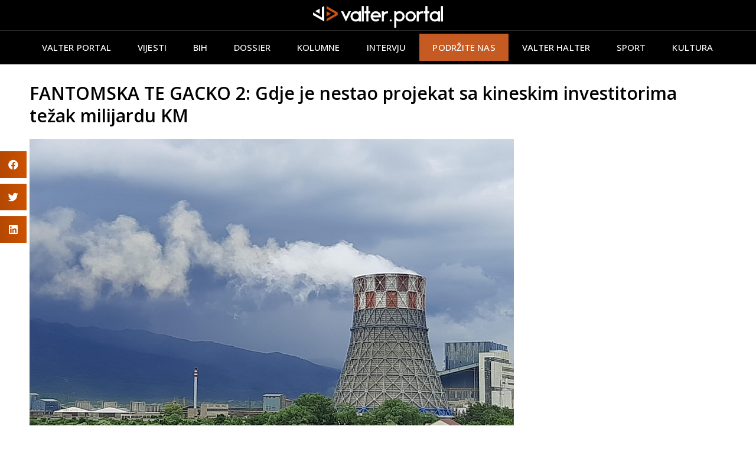

--- FILE ---
content_type: text/html; charset=UTF-8
request_url: https://valterportal.ba/fantomska-te-gacko-2-gdje-je-nestao-projekat-sa-kineskim-investitorima-tezak-milijardu-km/
body_size: 24226
content:
<!doctype html>
<html lang="bs-BA">
<head>
	<meta charset="UTF-8">
	<meta name="viewport" content="width=device-width, initial-scale=1">
	<link rel="profile" href="https://gmpg.org/xfn/11">
	<script>(function (j, c) {var s = function (o) {var t = document.createElement('script');for (var p in o) {t[p] = o[p];};return t;};var p = s({src: j, defer: true, async: true, onload: c});var i = document.getElementsByTagName('script')[0];i.parentNode.insertBefore(p, i);})('https://valter.overlay.ebu-uer.be/news-overlay-valter.js', ScriptLoaded);function ScriptLoaded() {NewsOverlay();}
</script><meta name='robots' content='index, follow, max-image-preview:large, max-snippet:-1, max-video-preview:-1' />
	<style>img:is([sizes="auto" i], [sizes^="auto," i]) { contain-intrinsic-size: 3000px 1500px }</style>
	
	<!-- This site is optimized with the Yoast SEO plugin v20.5 - https://yoast.com/wordpress/plugins/seo/ -->
	<title>FANTOMSKA TE GACKO 2: Gdje je nestao projekat sa kineskim investitorima težak milijardu KM | Valter Portal</title>
	<link rel="canonical" href="https://valterportal.ba/fantomska-te-gacko-2-gdje-je-nestao-projekat-sa-kineskim-investitorima-tezak-milijardu-km/" />
	<meta property="og:locale" content="bs_BA" />
	<meta property="og:type" content="article" />
	<meta property="og:title" content="FANTOMSKA TE GACKO 2: Gdje je nestao projekat sa kineskim investitorima težak milijardu KM | Valter Portal" />
	<meta property="og:description" content="Pretprošla subota, nešto poslije podneva, centar Gacka je prazan. Iz Termoelektrane, šiklja prašina koja je ljude utjerala u kuće. samo poneki prolaznik koji na naše pitanje o izgradnji Termoelektrane Gacko 2, odgovara protupitanjem:” Je li to skrivena kamera?” Odgovaramo da radimo istraživačku priču koju su vlasti Republike Srpske, najavili još prije 5 i po godina, [&hellip;]" />
	<meta property="og:url" content="https://valterportal.ba/fantomska-te-gacko-2-gdje-je-nestao-projekat-sa-kineskim-investitorima-tezak-milijardu-km/" />
	<meta property="og:site_name" content="Valter Portal" />
	<meta property="article:published_time" content="2023-06-28T08:36:35+00:00" />
	<meta property="article:modified_time" content="2023-06-28T08:37:24+00:00" />
	<meta property="og:image" content="https://valterportal.ba/wp-content/uploads/2023/06/GACKO-TE-1-scaled.jpg" />
	<meta property="og:image:width" content="2560" />
	<meta property="og:image:height" content="1920" />
	<meta property="og:image:type" content="image/jpeg" />
	<meta name="author" content="Valter Portal" />
	<meta name="twitter:card" content="summary_large_image" />
	<meta name="twitter:label1" content="Written by" />
	<meta name="twitter:data1" content="Valter Portal" />
	<meta name="twitter:label2" content="Est. reading time" />
	<meta name="twitter:data2" content="11 minuta" />
	<script type="application/ld+json" class="yoast-schema-graph">{"@context":"https://schema.org","@graph":[{"@type":"Article","@id":"https://valterportal.ba/fantomska-te-gacko-2-gdje-je-nestao-projekat-sa-kineskim-investitorima-tezak-milijardu-km/#article","isPartOf":{"@id":"https://valterportal.ba/fantomska-te-gacko-2-gdje-je-nestao-projekat-sa-kineskim-investitorima-tezak-milijardu-km/"},"author":{"name":"Valter Portal","@id":"https://valterportal.ba/#/schema/person/fc9803716cfd59a76465da799f9ce62e"},"headline":"FANTOMSKA TE GACKO 2: Gdje je nestao projekat sa kineskim investitorima težak milijardu KM","datePublished":"2023-06-28T08:36:35+00:00","dateModified":"2023-06-28T08:37:24+00:00","mainEntityOfPage":{"@id":"https://valterportal.ba/fantomska-te-gacko-2-gdje-je-nestao-projekat-sa-kineskim-investitorima-tezak-milijardu-km/"},"wordCount":1783,"commentCount":0,"publisher":{"@id":"https://valterportal.ba/#organization"},"image":{"@id":"https://valterportal.ba/fantomska-te-gacko-2-gdje-je-nestao-projekat-sa-kineskim-investitorima-tezak-milijardu-km/#primaryimage"},"thumbnailUrl":"https://valterportal.ba/wp-content/uploads/2023/06/GACKO-TE-1-scaled.jpg","keywords":["Gacko 2","kineski investitori","Polifono grupa","vlada rs"],"articleSection":["Vijesti"],"inLanguage":"bs-BA","potentialAction":[{"@type":"CommentAction","name":"Comment","target":["https://valterportal.ba/fantomska-te-gacko-2-gdje-je-nestao-projekat-sa-kineskim-investitorima-tezak-milijardu-km/#respond"]}]},{"@type":"WebPage","@id":"https://valterportal.ba/fantomska-te-gacko-2-gdje-je-nestao-projekat-sa-kineskim-investitorima-tezak-milijardu-km/","url":"https://valterportal.ba/fantomska-te-gacko-2-gdje-je-nestao-projekat-sa-kineskim-investitorima-tezak-milijardu-km/","name":"FANTOMSKA TE GACKO 2: Gdje je nestao projekat sa kineskim investitorima težak milijardu KM | Valter Portal","isPartOf":{"@id":"https://valterportal.ba/#website"},"primaryImageOfPage":{"@id":"https://valterportal.ba/fantomska-te-gacko-2-gdje-je-nestao-projekat-sa-kineskim-investitorima-tezak-milijardu-km/#primaryimage"},"image":{"@id":"https://valterportal.ba/fantomska-te-gacko-2-gdje-je-nestao-projekat-sa-kineskim-investitorima-tezak-milijardu-km/#primaryimage"},"thumbnailUrl":"https://valterportal.ba/wp-content/uploads/2023/06/GACKO-TE-1-scaled.jpg","datePublished":"2023-06-28T08:36:35+00:00","dateModified":"2023-06-28T08:37:24+00:00","breadcrumb":{"@id":"https://valterportal.ba/fantomska-te-gacko-2-gdje-je-nestao-projekat-sa-kineskim-investitorima-tezak-milijardu-km/#breadcrumb"},"inLanguage":"bs-BA","potentialAction":[{"@type":"ReadAction","target":["https://valterportal.ba/fantomska-te-gacko-2-gdje-je-nestao-projekat-sa-kineskim-investitorima-tezak-milijardu-km/"]}]},{"@type":"ImageObject","inLanguage":"bs-BA","@id":"https://valterportal.ba/fantomska-te-gacko-2-gdje-je-nestao-projekat-sa-kineskim-investitorima-tezak-milijardu-km/#primaryimage","url":"https://valterportal.ba/wp-content/uploads/2023/06/GACKO-TE-1-scaled.jpg","contentUrl":"https://valterportal.ba/wp-content/uploads/2023/06/GACKO-TE-1-scaled.jpg","width":2560,"height":1920},{"@type":"BreadcrumbList","@id":"https://valterportal.ba/fantomska-te-gacko-2-gdje-je-nestao-projekat-sa-kineskim-investitorima-tezak-milijardu-km/#breadcrumb","itemListElement":[{"@type":"ListItem","position":1,"name":"Home","item":"https://valterportal.ba/"},{"@type":"ListItem","position":2,"name":"FANTOMSKA TE GACKO 2: Gdje je nestao projekat sa kineskim investitorima težak milijardu KM"}]},{"@type":"WebSite","@id":"https://valterportal.ba/#website","url":"https://valterportal.ba/","name":"Valter Portal","description":"Novosti iz BiH","publisher":{"@id":"https://valterportal.ba/#organization"},"potentialAction":[{"@type":"SearchAction","target":{"@type":"EntryPoint","urlTemplate":"https://valterportal.ba/?s={search_term_string}"},"query-input":"required name=search_term_string"}],"inLanguage":"bs-BA"},{"@type":"Organization","@id":"https://valterportal.ba/#organization","name":"Valter Portal","url":"https://valterportal.ba/","logo":{"@type":"ImageObject","inLanguage":"bs-BA","@id":"https://valterportal.ba/#/schema/logo/image/","url":"https://valterportal.ba/wp-content/uploads/2023/04/valter-logo-white1.png","contentUrl":"https://valterportal.ba/wp-content/uploads/2023/04/valter-logo-white1.png","width":696,"height":117,"caption":"Valter Portal"},"image":{"@id":"https://valterportal.ba/#/schema/logo/image/"}},{"@type":"Person","@id":"https://valterportal.ba/#/schema/person/fc9803716cfd59a76465da799f9ce62e","name":"Valter Portal","image":{"@type":"ImageObject","inLanguage":"bs-BA","@id":"https://valterportal.ba/#/schema/person/image/","url":"https://valterportal.ba/wp-content/uploads/2023/04/cropped-profil-96x96.png","contentUrl":"https://valterportal.ba/wp-content/uploads/2023/04/cropped-profil-96x96.png","caption":"Valter Portal"},"description":"Mi istražujemo za Vas","sameAs":["https://valterportal.ba"],"url":"https://valterportal.ba/author/admin/"}]}</script>
	<!-- / Yoast SEO plugin. -->


<link rel="alternate" type="application/rss+xml" title="Valter Portal &raquo; novosti" href="https://valterportal.ba/feed/" />
<link rel="alternate" type="application/rss+xml" title="Valter Portal &raquo;  novosti o komentarima" href="https://valterportal.ba/comments/feed/" />
<link rel="alternate" type="application/rss+xml" title="Valter Portal &raquo; FANTOMSKA TE GACKO 2: Gdje je nestao projekat sa kineskim investitorima težak milijardu KM novosti o komentarima" href="https://valterportal.ba/fantomska-te-gacko-2-gdje-je-nestao-projekat-sa-kineskim-investitorima-tezak-milijardu-km/feed/" />
<script>
window._wpemojiSettings = {"baseUrl":"https:\/\/s.w.org\/images\/core\/emoji\/16.0.1\/72x72\/","ext":".png","svgUrl":"https:\/\/s.w.org\/images\/core\/emoji\/16.0.1\/svg\/","svgExt":".svg","source":{"concatemoji":"https:\/\/valterportal.ba\/wp-includes\/js\/wp-emoji-release.min.js?ver=6.8.3"}};
/*! This file is auto-generated */
!function(s,n){var o,i,e;function c(e){try{var t={supportTests:e,timestamp:(new Date).valueOf()};sessionStorage.setItem(o,JSON.stringify(t))}catch(e){}}function p(e,t,n){e.clearRect(0,0,e.canvas.width,e.canvas.height),e.fillText(t,0,0);var t=new Uint32Array(e.getImageData(0,0,e.canvas.width,e.canvas.height).data),a=(e.clearRect(0,0,e.canvas.width,e.canvas.height),e.fillText(n,0,0),new Uint32Array(e.getImageData(0,0,e.canvas.width,e.canvas.height).data));return t.every(function(e,t){return e===a[t]})}function u(e,t){e.clearRect(0,0,e.canvas.width,e.canvas.height),e.fillText(t,0,0);for(var n=e.getImageData(16,16,1,1),a=0;a<n.data.length;a++)if(0!==n.data[a])return!1;return!0}function f(e,t,n,a){switch(t){case"flag":return n(e,"\ud83c\udff3\ufe0f\u200d\u26a7\ufe0f","\ud83c\udff3\ufe0f\u200b\u26a7\ufe0f")?!1:!n(e,"\ud83c\udde8\ud83c\uddf6","\ud83c\udde8\u200b\ud83c\uddf6")&&!n(e,"\ud83c\udff4\udb40\udc67\udb40\udc62\udb40\udc65\udb40\udc6e\udb40\udc67\udb40\udc7f","\ud83c\udff4\u200b\udb40\udc67\u200b\udb40\udc62\u200b\udb40\udc65\u200b\udb40\udc6e\u200b\udb40\udc67\u200b\udb40\udc7f");case"emoji":return!a(e,"\ud83e\udedf")}return!1}function g(e,t,n,a){var r="undefined"!=typeof WorkerGlobalScope&&self instanceof WorkerGlobalScope?new OffscreenCanvas(300,150):s.createElement("canvas"),o=r.getContext("2d",{willReadFrequently:!0}),i=(o.textBaseline="top",o.font="600 32px Arial",{});return e.forEach(function(e){i[e]=t(o,e,n,a)}),i}function t(e){var t=s.createElement("script");t.src=e,t.defer=!0,s.head.appendChild(t)}"undefined"!=typeof Promise&&(o="wpEmojiSettingsSupports",i=["flag","emoji"],n.supports={everything:!0,everythingExceptFlag:!0},e=new Promise(function(e){s.addEventListener("DOMContentLoaded",e,{once:!0})}),new Promise(function(t){var n=function(){try{var e=JSON.parse(sessionStorage.getItem(o));if("object"==typeof e&&"number"==typeof e.timestamp&&(new Date).valueOf()<e.timestamp+604800&&"object"==typeof e.supportTests)return e.supportTests}catch(e){}return null}();if(!n){if("undefined"!=typeof Worker&&"undefined"!=typeof OffscreenCanvas&&"undefined"!=typeof URL&&URL.createObjectURL&&"undefined"!=typeof Blob)try{var e="postMessage("+g.toString()+"("+[JSON.stringify(i),f.toString(),p.toString(),u.toString()].join(",")+"));",a=new Blob([e],{type:"text/javascript"}),r=new Worker(URL.createObjectURL(a),{name:"wpTestEmojiSupports"});return void(r.onmessage=function(e){c(n=e.data),r.terminate(),t(n)})}catch(e){}c(n=g(i,f,p,u))}t(n)}).then(function(e){for(var t in e)n.supports[t]=e[t],n.supports.everything=n.supports.everything&&n.supports[t],"flag"!==t&&(n.supports.everythingExceptFlag=n.supports.everythingExceptFlag&&n.supports[t]);n.supports.everythingExceptFlag=n.supports.everythingExceptFlag&&!n.supports.flag,n.DOMReady=!1,n.readyCallback=function(){n.DOMReady=!0}}).then(function(){return e}).then(function(){var e;n.supports.everything||(n.readyCallback(),(e=n.source||{}).concatemoji?t(e.concatemoji):e.wpemoji&&e.twemoji&&(t(e.twemoji),t(e.wpemoji)))}))}((window,document),window._wpemojiSettings);
</script>
<style id='wp-emoji-styles-inline-css'>

	img.wp-smiley, img.emoji {
		display: inline !important;
		border: none !important;
		box-shadow: none !important;
		height: 1em !important;
		width: 1em !important;
		margin: 0 0.07em !important;
		vertical-align: -0.1em !important;
		background: none !important;
		padding: 0 !important;
	}
</style>
<link rel='stylesheet' id='wp-block-library-css' href='https://valterportal.ba/wp-includes/css/dist/block-library/style.min.css?ver=6.8.3' media='all' />
<style id='classic-theme-styles-inline-css'>
/*! This file is auto-generated */
.wp-block-button__link{color:#fff;background-color:#32373c;border-radius:9999px;box-shadow:none;text-decoration:none;padding:calc(.667em + 2px) calc(1.333em + 2px);font-size:1.125em}.wp-block-file__button{background:#32373c;color:#fff;text-decoration:none}
</style>
<style id='global-styles-inline-css'>
:root{--wp--preset--aspect-ratio--square: 1;--wp--preset--aspect-ratio--4-3: 4/3;--wp--preset--aspect-ratio--3-4: 3/4;--wp--preset--aspect-ratio--3-2: 3/2;--wp--preset--aspect-ratio--2-3: 2/3;--wp--preset--aspect-ratio--16-9: 16/9;--wp--preset--aspect-ratio--9-16: 9/16;--wp--preset--color--black: #000000;--wp--preset--color--cyan-bluish-gray: #abb8c3;--wp--preset--color--white: #ffffff;--wp--preset--color--pale-pink: #f78da7;--wp--preset--color--vivid-red: #cf2e2e;--wp--preset--color--luminous-vivid-orange: #ff6900;--wp--preset--color--luminous-vivid-amber: #fcb900;--wp--preset--color--light-green-cyan: #7bdcb5;--wp--preset--color--vivid-green-cyan: #00d084;--wp--preset--color--pale-cyan-blue: #8ed1fc;--wp--preset--color--vivid-cyan-blue: #0693e3;--wp--preset--color--vivid-purple: #9b51e0;--wp--preset--gradient--vivid-cyan-blue-to-vivid-purple: linear-gradient(135deg,rgba(6,147,227,1) 0%,rgb(155,81,224) 100%);--wp--preset--gradient--light-green-cyan-to-vivid-green-cyan: linear-gradient(135deg,rgb(122,220,180) 0%,rgb(0,208,130) 100%);--wp--preset--gradient--luminous-vivid-amber-to-luminous-vivid-orange: linear-gradient(135deg,rgba(252,185,0,1) 0%,rgba(255,105,0,1) 100%);--wp--preset--gradient--luminous-vivid-orange-to-vivid-red: linear-gradient(135deg,rgba(255,105,0,1) 0%,rgb(207,46,46) 100%);--wp--preset--gradient--very-light-gray-to-cyan-bluish-gray: linear-gradient(135deg,rgb(238,238,238) 0%,rgb(169,184,195) 100%);--wp--preset--gradient--cool-to-warm-spectrum: linear-gradient(135deg,rgb(74,234,220) 0%,rgb(151,120,209) 20%,rgb(207,42,186) 40%,rgb(238,44,130) 60%,rgb(251,105,98) 80%,rgb(254,248,76) 100%);--wp--preset--gradient--blush-light-purple: linear-gradient(135deg,rgb(255,206,236) 0%,rgb(152,150,240) 100%);--wp--preset--gradient--blush-bordeaux: linear-gradient(135deg,rgb(254,205,165) 0%,rgb(254,45,45) 50%,rgb(107,0,62) 100%);--wp--preset--gradient--luminous-dusk: linear-gradient(135deg,rgb(255,203,112) 0%,rgb(199,81,192) 50%,rgb(65,88,208) 100%);--wp--preset--gradient--pale-ocean: linear-gradient(135deg,rgb(255,245,203) 0%,rgb(182,227,212) 50%,rgb(51,167,181) 100%);--wp--preset--gradient--electric-grass: linear-gradient(135deg,rgb(202,248,128) 0%,rgb(113,206,126) 100%);--wp--preset--gradient--midnight: linear-gradient(135deg,rgb(2,3,129) 0%,rgb(40,116,252) 100%);--wp--preset--font-size--small: 13px;--wp--preset--font-size--medium: 20px;--wp--preset--font-size--large: 36px;--wp--preset--font-size--x-large: 42px;--wp--preset--spacing--20: 0.44rem;--wp--preset--spacing--30: 0.67rem;--wp--preset--spacing--40: 1rem;--wp--preset--spacing--50: 1.5rem;--wp--preset--spacing--60: 2.25rem;--wp--preset--spacing--70: 3.38rem;--wp--preset--spacing--80: 5.06rem;--wp--preset--shadow--natural: 6px 6px 9px rgba(0, 0, 0, 0.2);--wp--preset--shadow--deep: 12px 12px 50px rgba(0, 0, 0, 0.4);--wp--preset--shadow--sharp: 6px 6px 0px rgba(0, 0, 0, 0.2);--wp--preset--shadow--outlined: 6px 6px 0px -3px rgba(255, 255, 255, 1), 6px 6px rgba(0, 0, 0, 1);--wp--preset--shadow--crisp: 6px 6px 0px rgba(0, 0, 0, 1);}:where(.is-layout-flex){gap: 0.5em;}:where(.is-layout-grid){gap: 0.5em;}body .is-layout-flex{display: flex;}.is-layout-flex{flex-wrap: wrap;align-items: center;}.is-layout-flex > :is(*, div){margin: 0;}body .is-layout-grid{display: grid;}.is-layout-grid > :is(*, div){margin: 0;}:where(.wp-block-columns.is-layout-flex){gap: 2em;}:where(.wp-block-columns.is-layout-grid){gap: 2em;}:where(.wp-block-post-template.is-layout-flex){gap: 1.25em;}:where(.wp-block-post-template.is-layout-grid){gap: 1.25em;}.has-black-color{color: var(--wp--preset--color--black) !important;}.has-cyan-bluish-gray-color{color: var(--wp--preset--color--cyan-bluish-gray) !important;}.has-white-color{color: var(--wp--preset--color--white) !important;}.has-pale-pink-color{color: var(--wp--preset--color--pale-pink) !important;}.has-vivid-red-color{color: var(--wp--preset--color--vivid-red) !important;}.has-luminous-vivid-orange-color{color: var(--wp--preset--color--luminous-vivid-orange) !important;}.has-luminous-vivid-amber-color{color: var(--wp--preset--color--luminous-vivid-amber) !important;}.has-light-green-cyan-color{color: var(--wp--preset--color--light-green-cyan) !important;}.has-vivid-green-cyan-color{color: var(--wp--preset--color--vivid-green-cyan) !important;}.has-pale-cyan-blue-color{color: var(--wp--preset--color--pale-cyan-blue) !important;}.has-vivid-cyan-blue-color{color: var(--wp--preset--color--vivid-cyan-blue) !important;}.has-vivid-purple-color{color: var(--wp--preset--color--vivid-purple) !important;}.has-black-background-color{background-color: var(--wp--preset--color--black) !important;}.has-cyan-bluish-gray-background-color{background-color: var(--wp--preset--color--cyan-bluish-gray) !important;}.has-white-background-color{background-color: var(--wp--preset--color--white) !important;}.has-pale-pink-background-color{background-color: var(--wp--preset--color--pale-pink) !important;}.has-vivid-red-background-color{background-color: var(--wp--preset--color--vivid-red) !important;}.has-luminous-vivid-orange-background-color{background-color: var(--wp--preset--color--luminous-vivid-orange) !important;}.has-luminous-vivid-amber-background-color{background-color: var(--wp--preset--color--luminous-vivid-amber) !important;}.has-light-green-cyan-background-color{background-color: var(--wp--preset--color--light-green-cyan) !important;}.has-vivid-green-cyan-background-color{background-color: var(--wp--preset--color--vivid-green-cyan) !important;}.has-pale-cyan-blue-background-color{background-color: var(--wp--preset--color--pale-cyan-blue) !important;}.has-vivid-cyan-blue-background-color{background-color: var(--wp--preset--color--vivid-cyan-blue) !important;}.has-vivid-purple-background-color{background-color: var(--wp--preset--color--vivid-purple) !important;}.has-black-border-color{border-color: var(--wp--preset--color--black) !important;}.has-cyan-bluish-gray-border-color{border-color: var(--wp--preset--color--cyan-bluish-gray) !important;}.has-white-border-color{border-color: var(--wp--preset--color--white) !important;}.has-pale-pink-border-color{border-color: var(--wp--preset--color--pale-pink) !important;}.has-vivid-red-border-color{border-color: var(--wp--preset--color--vivid-red) !important;}.has-luminous-vivid-orange-border-color{border-color: var(--wp--preset--color--luminous-vivid-orange) !important;}.has-luminous-vivid-amber-border-color{border-color: var(--wp--preset--color--luminous-vivid-amber) !important;}.has-light-green-cyan-border-color{border-color: var(--wp--preset--color--light-green-cyan) !important;}.has-vivid-green-cyan-border-color{border-color: var(--wp--preset--color--vivid-green-cyan) !important;}.has-pale-cyan-blue-border-color{border-color: var(--wp--preset--color--pale-cyan-blue) !important;}.has-vivid-cyan-blue-border-color{border-color: var(--wp--preset--color--vivid-cyan-blue) !important;}.has-vivid-purple-border-color{border-color: var(--wp--preset--color--vivid-purple) !important;}.has-vivid-cyan-blue-to-vivid-purple-gradient-background{background: var(--wp--preset--gradient--vivid-cyan-blue-to-vivid-purple) !important;}.has-light-green-cyan-to-vivid-green-cyan-gradient-background{background: var(--wp--preset--gradient--light-green-cyan-to-vivid-green-cyan) !important;}.has-luminous-vivid-amber-to-luminous-vivid-orange-gradient-background{background: var(--wp--preset--gradient--luminous-vivid-amber-to-luminous-vivid-orange) !important;}.has-luminous-vivid-orange-to-vivid-red-gradient-background{background: var(--wp--preset--gradient--luminous-vivid-orange-to-vivid-red) !important;}.has-very-light-gray-to-cyan-bluish-gray-gradient-background{background: var(--wp--preset--gradient--very-light-gray-to-cyan-bluish-gray) !important;}.has-cool-to-warm-spectrum-gradient-background{background: var(--wp--preset--gradient--cool-to-warm-spectrum) !important;}.has-blush-light-purple-gradient-background{background: var(--wp--preset--gradient--blush-light-purple) !important;}.has-blush-bordeaux-gradient-background{background: var(--wp--preset--gradient--blush-bordeaux) !important;}.has-luminous-dusk-gradient-background{background: var(--wp--preset--gradient--luminous-dusk) !important;}.has-pale-ocean-gradient-background{background: var(--wp--preset--gradient--pale-ocean) !important;}.has-electric-grass-gradient-background{background: var(--wp--preset--gradient--electric-grass) !important;}.has-midnight-gradient-background{background: var(--wp--preset--gradient--midnight) !important;}.has-small-font-size{font-size: var(--wp--preset--font-size--small) !important;}.has-medium-font-size{font-size: var(--wp--preset--font-size--medium) !important;}.has-large-font-size{font-size: var(--wp--preset--font-size--large) !important;}.has-x-large-font-size{font-size: var(--wp--preset--font-size--x-large) !important;}
:where(.wp-block-post-template.is-layout-flex){gap: 1.25em;}:where(.wp-block-post-template.is-layout-grid){gap: 1.25em;}
:where(.wp-block-columns.is-layout-flex){gap: 2em;}:where(.wp-block-columns.is-layout-grid){gap: 2em;}
:root :where(.wp-block-pullquote){font-size: 1.5em;line-height: 1.6;}
</style>
<link rel='stylesheet' id='hello-elementor-css' href='https://valterportal.ba/wp-content/themes/hello-elementor/style.min.css?ver=2.7.1' media='all' />
<link rel='stylesheet' id='hello-elementor-theme-style-css' href='https://valterportal.ba/wp-content/themes/hello-elementor/theme.min.css?ver=2.7.1' media='all' />
<link rel='stylesheet' id='elementor-frontend-css' href='https://valterportal.ba/wp-content/plugins/elementor/assets/css/frontend-lite.min.css?ver=3.12.2' media='all' />
<link rel='stylesheet' id='elementor-post-6-css' href='https://valterportal.ba/wp-content/uploads/elementor/css/post-6.css?ver=1682432881' media='all' />
<link rel='stylesheet' id='elementor-icons-css' href='https://valterportal.ba/wp-content/plugins/elementor/assets/lib/eicons/css/elementor-icons.min.css?ver=5.18.0' media='all' />
<link rel='stylesheet' id='swiper-css' href='https://valterportal.ba/wp-content/plugins/elementor/assets/lib/swiper/v8/css/swiper.min.css?ver=8.4.5' media='all' />
<link rel='stylesheet' id='elementor-pro-css' href='https://valterportal.ba/wp-content/plugins/elementor-pro/assets/css/frontend-lite.min.css?ver=3.12.3' media='all' />
<link rel='stylesheet' id='elementor-global-css' href='https://valterportal.ba/wp-content/uploads/elementor/css/global.css?ver=1683089886' media='all' />
<link rel='stylesheet' id='elementor-post-109-css' href='https://valterportal.ba/wp-content/uploads/elementor/css/post-109.css?ver=1712675508' media='all' />
<link rel='stylesheet' id='elementor-post-128-css' href='https://valterportal.ba/wp-content/uploads/elementor/css/post-128.css?ver=1729763148' media='all' />
<link rel='stylesheet' id='elementor-post-94-css' href='https://valterportal.ba/wp-content/uploads/elementor/css/post-94.css?ver=1683089848' media='all' />
<link rel='stylesheet' id='hello-elementor-child-style-css' href='https://valterportal.ba/wp-content/themes/hello-theme-child-master/style.css?ver=1.0.0' media='all' />
<link rel='stylesheet' id='google-fonts-1-css' href='https://fonts.googleapis.com/css?family=Roboto%3A100%2C100italic%2C200%2C200italic%2C300%2C300italic%2C400%2C400italic%2C500%2C500italic%2C600%2C600italic%2C700%2C700italic%2C800%2C800italic%2C900%2C900italic%7CRoboto+Slab%3A100%2C100italic%2C200%2C200italic%2C300%2C300italic%2C400%2C400italic%2C500%2C500italic%2C600%2C600italic%2C700%2C700italic%2C800%2C800italic%2C900%2C900italic%7COpen+Sans%3A100%2C100italic%2C200%2C200italic%2C300%2C300italic%2C400%2C400italic%2C500%2C500italic%2C600%2C600italic%2C700%2C700italic%2C800%2C800italic%2C900%2C900italic&#038;display=swap&#038;ver=6.8.3' media='all' />
<link rel='stylesheet' id='elementor-icons-shared-0-css' href='https://valterportal.ba/wp-content/plugins/elementor/assets/lib/font-awesome/css/fontawesome.min.css?ver=5.15.3' media='all' />
<link rel='stylesheet' id='elementor-icons-fa-brands-css' href='https://valterportal.ba/wp-content/plugins/elementor/assets/lib/font-awesome/css/brands.min.css?ver=5.15.3' media='all' />
<link rel="preconnect" href="https://fonts.gstatic.com/" crossorigin><script src="https://valterportal.ba/wp-includes/js/jquery/jquery.min.js?ver=3.7.1" id="jquery-core-js"></script>
<script src="https://valterportal.ba/wp-includes/js/jquery/jquery-migrate.min.js?ver=3.4.1" id="jquery-migrate-js"></script>
<link rel="https://api.w.org/" href="https://valterportal.ba/wp-json/" /><link rel="alternate" title="JSON" type="application/json" href="https://valterportal.ba/wp-json/wp/v2/posts/2612" /><link rel="EditURI" type="application/rsd+xml" title="RSD" href="https://valterportal.ba/xmlrpc.php?rsd" />
<meta name="generator" content="WordPress 6.8.3" />
<link rel='shortlink' href='https://valterportal.ba/?p=2612' />
<link rel="alternate" title="oEmbed (JSON)" type="application/json+oembed" href="https://valterportal.ba/wp-json/oembed/1.0/embed?url=https%3A%2F%2Fvalterportal.ba%2Ffantomska-te-gacko-2-gdje-je-nestao-projekat-sa-kineskim-investitorima-tezak-milijardu-km%2F" />
<link rel="alternate" title="oEmbed (XML)" type="text/xml+oembed" href="https://valterportal.ba/wp-json/oembed/1.0/embed?url=https%3A%2F%2Fvalterportal.ba%2Ffantomska-te-gacko-2-gdje-je-nestao-projekat-sa-kineskim-investitorima-tezak-milijardu-km%2F&#038;format=xml" />
<meta name="generator" content="Elementor 3.12.2; features: e_dom_optimization, e_optimized_assets_loading, e_optimized_css_loading, a11y_improvements, additional_custom_breakpoints; settings: css_print_method-external, google_font-enabled, font_display-swap">
<!-- Google tag (gtag.js) -->
<script async src="https://www.googletagmanager.com/gtag/js?id=G-XH0Z92H6CM"></script>
<script>
  window.dataLayer = window.dataLayer || [];
  function gtag(){dataLayer.push(arguments);}
  gtag('js', new Date());

  gtag('config', 'G-XH0Z92H6CM');
</script>
<meta property="fb:app_id" content="5902974923161802" /><link rel="icon" href="https://valterportal.ba/wp-content/uploads/2023/04/cropped-vp-favicon-32x32.jpg" sizes="32x32" />
<link rel="icon" href="https://valterportal.ba/wp-content/uploads/2023/04/cropped-vp-favicon-192x192.jpg" sizes="192x192" />
<link rel="apple-touch-icon" href="https://valterportal.ba/wp-content/uploads/2023/04/cropped-vp-favicon-180x180.jpg" />
<meta name="msapplication-TileImage" content="https://valterportal.ba/wp-content/uploads/2023/04/cropped-vp-favicon-270x270.jpg" />
</head>
<body class="wp-singular post-template-default single single-post postid-2612 single-format-standard wp-custom-logo wp-theme-hello-elementor wp-child-theme-hello-theme-child-master elementor-default elementor-kit-6 elementor-page-94">


<a class="skip-link screen-reader-text" href="#content">Skip to content</a>

		<div data-elementor-type="header" data-elementor-id="109" class="elementor elementor-109 elementor-location-header">
								<section class="elementor-section elementor-top-section elementor-element elementor-element-731f3bb elementor-hidden-tablet elementor-hidden-mobile elementor-section-boxed elementor-section-height-default elementor-section-height-default" data-id="731f3bb" data-element_type="section" data-settings="{&quot;background_background&quot;:&quot;classic&quot;}">
						<div class="elementor-container elementor-column-gap-default">
					<div class="elementor-column elementor-col-100 elementor-top-column elementor-element elementor-element-fd80635" data-id="fd80635" data-element_type="column">
			<div class="elementor-widget-wrap elementor-element-populated">
								<div class="elementor-element elementor-element-0b27edf elementor-widget elementor-widget-theme-site-logo elementor-widget-image" data-id="0b27edf" data-element_type="widget" data-widget_type="theme-site-logo.default">
				<div class="elementor-widget-container">
			<style>/*! elementor - v3.12.2 - 23-04-2023 */
.elementor-widget-image{text-align:center}.elementor-widget-image a{display:inline-block}.elementor-widget-image a img[src$=".svg"]{width:48px}.elementor-widget-image img{vertical-align:middle;display:inline-block}</style>								<a href="https://valterportal.ba">
			<img width="696" height="117" src="https://valterportal.ba/wp-content/uploads/2023/04/valter-logo-white1.png" class="attachment-full size-full wp-image-424" alt="" srcset="https://valterportal.ba/wp-content/uploads/2023/04/valter-logo-white1.png 696w, https://valterportal.ba/wp-content/uploads/2023/04/valter-logo-white1-300x50.png 300w" sizes="(max-width: 696px) 100vw, 696px" />				</a>
											</div>
				</div>
					</div>
		</div>
							</div>
		</section>
				<section class="elementor-section elementor-top-section elementor-element elementor-element-5841e9c elementor-hidden-tablet elementor-hidden-mobile elementor-section-boxed elementor-section-height-default elementor-section-height-default" data-id="5841e9c" data-element_type="section" data-settings="{&quot;background_background&quot;:&quot;classic&quot;,&quot;sticky&quot;:&quot;top&quot;,&quot;sticky_on&quot;:[&quot;desktop&quot;,&quot;tablet&quot;,&quot;mobile&quot;],&quot;sticky_offset&quot;:0,&quot;sticky_effects_offset&quot;:0}">
						<div class="elementor-container elementor-column-gap-default">
					<div class="elementor-column elementor-col-100 elementor-top-column elementor-element elementor-element-af4226c" data-id="af4226c" data-element_type="column">
			<div class="elementor-widget-wrap elementor-element-populated">
								<div class="elementor-element elementor-element-46ee590 elementor-nav-menu__align-center elementor-widget__width-initial elementor-nav-menu--dropdown-tablet elementor-nav-menu__text-align-aside elementor-nav-menu--toggle elementor-nav-menu--burger elementor-widget elementor-widget-nav-menu" data-id="46ee590" data-element_type="widget" data-settings="{&quot;submenu_icon&quot;:{&quot;value&quot;:&quot;&lt;i class=\&quot;\&quot;&gt;&lt;\/i&gt;&quot;,&quot;library&quot;:&quot;&quot;},&quot;layout&quot;:&quot;horizontal&quot;,&quot;toggle&quot;:&quot;burger&quot;}" data-widget_type="nav-menu.default">
				<div class="elementor-widget-container">
			<link rel="stylesheet" href="https://valterportal.ba/wp-content/plugins/elementor-pro/assets/css/widget-nav-menu.min.css">			<nav class="elementor-nav-menu--main elementor-nav-menu__container elementor-nav-menu--layout-horizontal e--pointer-none">
				<ul id="menu-1-46ee590" class="elementor-nav-menu"><li class="menu-item menu-item-type-post_type menu-item-object-page menu-item-home menu-item-386"><a href="https://valterportal.ba/" class="elementor-item">Valter Portal</a></li>
<li class="menu-item menu-item-type-taxonomy menu-item-object-category current-post-ancestor current-menu-parent current-post-parent menu-item-403"><a href="https://valterportal.ba/kategorija/vijesti/" class="elementor-item">Vijesti</a></li>
<li class="menu-item menu-item-type-taxonomy menu-item-object-category menu-item-12365"><a href="https://valterportal.ba/kategorija/bih/" class="elementor-item">BiH</a></li>
<li class="menu-item menu-item-type-taxonomy menu-item-object-category menu-item-118"><a href="https://valterportal.ba/kategorija/dossier/" class="elementor-item">Dossier</a></li>
<li class="menu-item menu-item-type-taxonomy menu-item-object-category menu-item-119"><a href="https://valterportal.ba/kategorija/kolumne/" class="elementor-item">Kolumne</a></li>
<li class="menu-item menu-item-type-taxonomy menu-item-object-category menu-item-120"><a href="https://valterportal.ba/kategorija/intervju/" class="elementor-item">Intervju</a></li>
<li class="menu-item menu-item-type-post_type menu-item-object-page menu-item-12363"><a href="https://valterportal.ba/podrzite-nas/" class="elementor-item">PODRŽITE NAS</a></li>
<li class="menu-item menu-item-type-taxonomy menu-item-object-category menu-item-121"><a href="https://valterportal.ba/kategorija/valter-halter/" class="elementor-item">Valter halter</a></li>
<li class="menu-item menu-item-type-taxonomy menu-item-object-category menu-item-269"><a href="https://valterportal.ba/kategorija/sport/" class="elementor-item">Sport</a></li>
<li class="menu-item menu-item-type-taxonomy menu-item-object-category menu-item-267"><a href="https://valterportal.ba/kategorija/kultura/" class="elementor-item">Kultura</a></li>
</ul>			</nav>
					<div class="elementor-menu-toggle" role="button" tabindex="0" aria-label="Menu Toggle" aria-expanded="false">
			<i aria-hidden="true" role="presentation" class="elementor-menu-toggle__icon--open eicon-menu-bar"></i><i aria-hidden="true" role="presentation" class="elementor-menu-toggle__icon--close eicon-close"></i>			<span class="elementor-screen-only">Menu</span>
		</div>
					<nav class="elementor-nav-menu--dropdown elementor-nav-menu__container" aria-hidden="true">
				<ul id="menu-2-46ee590" class="elementor-nav-menu"><li class="menu-item menu-item-type-post_type menu-item-object-page menu-item-home menu-item-386"><a href="https://valterportal.ba/" class="elementor-item" tabindex="-1">Valter Portal</a></li>
<li class="menu-item menu-item-type-taxonomy menu-item-object-category current-post-ancestor current-menu-parent current-post-parent menu-item-403"><a href="https://valterportal.ba/kategorija/vijesti/" class="elementor-item" tabindex="-1">Vijesti</a></li>
<li class="menu-item menu-item-type-taxonomy menu-item-object-category menu-item-12365"><a href="https://valterportal.ba/kategorija/bih/" class="elementor-item" tabindex="-1">BiH</a></li>
<li class="menu-item menu-item-type-taxonomy menu-item-object-category menu-item-118"><a href="https://valterportal.ba/kategorija/dossier/" class="elementor-item" tabindex="-1">Dossier</a></li>
<li class="menu-item menu-item-type-taxonomy menu-item-object-category menu-item-119"><a href="https://valterportal.ba/kategorija/kolumne/" class="elementor-item" tabindex="-1">Kolumne</a></li>
<li class="menu-item menu-item-type-taxonomy menu-item-object-category menu-item-120"><a href="https://valterportal.ba/kategorija/intervju/" class="elementor-item" tabindex="-1">Intervju</a></li>
<li class="menu-item menu-item-type-post_type menu-item-object-page menu-item-12363"><a href="https://valterportal.ba/podrzite-nas/" class="elementor-item" tabindex="-1">PODRŽITE NAS</a></li>
<li class="menu-item menu-item-type-taxonomy menu-item-object-category menu-item-121"><a href="https://valterportal.ba/kategorija/valter-halter/" class="elementor-item" tabindex="-1">Valter halter</a></li>
<li class="menu-item menu-item-type-taxonomy menu-item-object-category menu-item-269"><a href="https://valterportal.ba/kategorija/sport/" class="elementor-item" tabindex="-1">Sport</a></li>
<li class="menu-item menu-item-type-taxonomy menu-item-object-category menu-item-267"><a href="https://valterportal.ba/kategorija/kultura/" class="elementor-item" tabindex="-1">Kultura</a></li>
</ul>			</nav>
				</div>
				</div>
					</div>
		</div>
							</div>
		</section>
				<section class="elementor-section elementor-top-section elementor-element elementor-element-6b6f536 elementor-section-content-middle elementor-hidden-desktop elementor-section-boxed elementor-section-height-default elementor-section-height-default" data-id="6b6f536" data-element_type="section" data-settings="{&quot;background_background&quot;:&quot;classic&quot;,&quot;sticky&quot;:&quot;top&quot;,&quot;sticky_on&quot;:[&quot;desktop&quot;,&quot;tablet&quot;,&quot;mobile&quot;],&quot;sticky_offset&quot;:0,&quot;sticky_effects_offset&quot;:0}">
						<div class="elementor-container elementor-column-gap-default">
					<div class="elementor-column elementor-col-50 elementor-top-column elementor-element elementor-element-7e78941" data-id="7e78941" data-element_type="column">
			<div class="elementor-widget-wrap elementor-element-populated">
								<div class="elementor-element elementor-element-962f191 elementor-widget elementor-widget-theme-site-logo elementor-widget-image" data-id="962f191" data-element_type="widget" data-widget_type="theme-site-logo.default">
				<div class="elementor-widget-container">
											<a href="https://valterportal.ba">
			<img width="696" height="117" src="https://valterportal.ba/wp-content/uploads/2023/04/valter-logo-white1.png" class="attachment-full size-full wp-image-424" alt="" srcset="https://valterportal.ba/wp-content/uploads/2023/04/valter-logo-white1.png 696w, https://valterportal.ba/wp-content/uploads/2023/04/valter-logo-white1-300x50.png 300w" sizes="(max-width: 696px) 100vw, 696px" />				</a>
											</div>
				</div>
					</div>
		</div>
				<div class="elementor-column elementor-col-50 elementor-top-column elementor-element elementor-element-f38a444" data-id="f38a444" data-element_type="column">
			<div class="elementor-widget-wrap elementor-element-populated">
								<div class="elementor-element elementor-element-a2dc0e3 elementor-nav-menu__align-right elementor-nav-menu--stretch elementor-nav-menu__text-align-center elementor-nav-menu--dropdown-tablet elementor-nav-menu--toggle elementor-nav-menu--burger elementor-widget elementor-widget-nav-menu" data-id="a2dc0e3" data-element_type="widget" data-settings="{&quot;submenu_icon&quot;:{&quot;value&quot;:&quot;&lt;i class=\&quot;\&quot;&gt;&lt;\/i&gt;&quot;,&quot;library&quot;:&quot;&quot;},&quot;full_width&quot;:&quot;stretch&quot;,&quot;layout&quot;:&quot;horizontal&quot;,&quot;toggle&quot;:&quot;burger&quot;}" data-widget_type="nav-menu.default">
				<div class="elementor-widget-container">
						<nav class="elementor-nav-menu--main elementor-nav-menu__container elementor-nav-menu--layout-horizontal e--pointer-none">
				<ul id="menu-1-a2dc0e3" class="elementor-nav-menu"><li class="menu-item menu-item-type-post_type menu-item-object-page menu-item-home menu-item-386"><a href="https://valterportal.ba/" class="elementor-item">Valter Portal</a></li>
<li class="menu-item menu-item-type-taxonomy menu-item-object-category current-post-ancestor current-menu-parent current-post-parent menu-item-403"><a href="https://valterportal.ba/kategorija/vijesti/" class="elementor-item">Vijesti</a></li>
<li class="menu-item menu-item-type-taxonomy menu-item-object-category menu-item-12365"><a href="https://valterportal.ba/kategorija/bih/" class="elementor-item">BiH</a></li>
<li class="menu-item menu-item-type-taxonomy menu-item-object-category menu-item-118"><a href="https://valterportal.ba/kategorija/dossier/" class="elementor-item">Dossier</a></li>
<li class="menu-item menu-item-type-taxonomy menu-item-object-category menu-item-119"><a href="https://valterportal.ba/kategorija/kolumne/" class="elementor-item">Kolumne</a></li>
<li class="menu-item menu-item-type-taxonomy menu-item-object-category menu-item-120"><a href="https://valterportal.ba/kategorija/intervju/" class="elementor-item">Intervju</a></li>
<li class="menu-item menu-item-type-post_type menu-item-object-page menu-item-12363"><a href="https://valterportal.ba/podrzite-nas/" class="elementor-item">PODRŽITE NAS</a></li>
<li class="menu-item menu-item-type-taxonomy menu-item-object-category menu-item-121"><a href="https://valterportal.ba/kategorija/valter-halter/" class="elementor-item">Valter halter</a></li>
<li class="menu-item menu-item-type-taxonomy menu-item-object-category menu-item-269"><a href="https://valterportal.ba/kategorija/sport/" class="elementor-item">Sport</a></li>
<li class="menu-item menu-item-type-taxonomy menu-item-object-category menu-item-267"><a href="https://valterportal.ba/kategorija/kultura/" class="elementor-item">Kultura</a></li>
</ul>			</nav>
					<div class="elementor-menu-toggle" role="button" tabindex="0" aria-label="Menu Toggle" aria-expanded="false">
			<i aria-hidden="true" role="presentation" class="elementor-menu-toggle__icon--open eicon-menu-bar"></i><i aria-hidden="true" role="presentation" class="elementor-menu-toggle__icon--close eicon-close"></i>			<span class="elementor-screen-only">Menu</span>
		</div>
					<nav class="elementor-nav-menu--dropdown elementor-nav-menu__container" aria-hidden="true">
				<ul id="menu-2-a2dc0e3" class="elementor-nav-menu"><li class="menu-item menu-item-type-post_type menu-item-object-page menu-item-home menu-item-386"><a href="https://valterportal.ba/" class="elementor-item" tabindex="-1">Valter Portal</a></li>
<li class="menu-item menu-item-type-taxonomy menu-item-object-category current-post-ancestor current-menu-parent current-post-parent menu-item-403"><a href="https://valterportal.ba/kategorija/vijesti/" class="elementor-item" tabindex="-1">Vijesti</a></li>
<li class="menu-item menu-item-type-taxonomy menu-item-object-category menu-item-12365"><a href="https://valterportal.ba/kategorija/bih/" class="elementor-item" tabindex="-1">BiH</a></li>
<li class="menu-item menu-item-type-taxonomy menu-item-object-category menu-item-118"><a href="https://valterportal.ba/kategorija/dossier/" class="elementor-item" tabindex="-1">Dossier</a></li>
<li class="menu-item menu-item-type-taxonomy menu-item-object-category menu-item-119"><a href="https://valterportal.ba/kategorija/kolumne/" class="elementor-item" tabindex="-1">Kolumne</a></li>
<li class="menu-item menu-item-type-taxonomy menu-item-object-category menu-item-120"><a href="https://valterportal.ba/kategorija/intervju/" class="elementor-item" tabindex="-1">Intervju</a></li>
<li class="menu-item menu-item-type-post_type menu-item-object-page menu-item-12363"><a href="https://valterportal.ba/podrzite-nas/" class="elementor-item" tabindex="-1">PODRŽITE NAS</a></li>
<li class="menu-item menu-item-type-taxonomy menu-item-object-category menu-item-121"><a href="https://valterportal.ba/kategorija/valter-halter/" class="elementor-item" tabindex="-1">Valter halter</a></li>
<li class="menu-item menu-item-type-taxonomy menu-item-object-category menu-item-269"><a href="https://valterportal.ba/kategorija/sport/" class="elementor-item" tabindex="-1">Sport</a></li>
<li class="menu-item menu-item-type-taxonomy menu-item-object-category menu-item-267"><a href="https://valterportal.ba/kategorija/kultura/" class="elementor-item" tabindex="-1">Kultura</a></li>
</ul>			</nav>
				</div>
				</div>
					</div>
		</div>
							</div>
		</section>
						</div>
				<div data-elementor-type="single-post" data-elementor-id="94" class="elementor elementor-94 elementor-location-single post-2612 post type-post status-publish format-standard has-post-thumbnail hentry category-vijesti tag-gacko-2 tag-kineski-investitori tag-polifono-grupa tag-vlada-rs">
								<section class="elementor-section elementor-top-section elementor-element elementor-element-2ed83f3 elementor-section-boxed elementor-section-height-default elementor-section-height-default" data-id="2ed83f3" data-element_type="section">
						<div class="elementor-container elementor-column-gap-default">
					<div class="elementor-column elementor-col-100 elementor-top-column elementor-element elementor-element-3fdf292" data-id="3fdf292" data-element_type="column">
			<div class="elementor-widget-wrap elementor-element-populated">
								<div class="elementor-element elementor-element-cbbe056 elementor-widget elementor-widget-theme-post-title elementor-page-title elementor-widget-heading" data-id="cbbe056" data-element_type="widget" data-widget_type="theme-post-title.default">
				<div class="elementor-widget-container">
			<style>/*! elementor - v3.12.2 - 23-04-2023 */
.elementor-heading-title{padding:0;margin:0;line-height:1}.elementor-widget-heading .elementor-heading-title[class*=elementor-size-]>a{color:inherit;font-size:inherit;line-height:inherit}.elementor-widget-heading .elementor-heading-title.elementor-size-small{font-size:15px}.elementor-widget-heading .elementor-heading-title.elementor-size-medium{font-size:19px}.elementor-widget-heading .elementor-heading-title.elementor-size-large{font-size:29px}.elementor-widget-heading .elementor-heading-title.elementor-size-xl{font-size:39px}.elementor-widget-heading .elementor-heading-title.elementor-size-xxl{font-size:59px}</style><h1 class="elementor-heading-title elementor-size-default">FANTOMSKA TE GACKO 2: Gdje je nestao projekat sa kineskim investitorima težak milijardu KM</h1>		</div>
				</div>
					</div>
		</div>
							</div>
		</section>
				<section class="elementor-section elementor-top-section elementor-element elementor-element-8eee4bf elementor-section-boxed elementor-section-height-default elementor-section-height-default" data-id="8eee4bf" data-element_type="section">
						<div class="elementor-container elementor-column-gap-default">
					<div class="elementor-column elementor-col-50 elementor-top-column elementor-element elementor-element-800c3ba" data-id="800c3ba" data-element_type="column">
			<div class="elementor-widget-wrap elementor-element-populated">
								<div class="elementor-element elementor-element-372062c elementor-widget elementor-widget-theme-post-featured-image elementor-widget-image" data-id="372062c" data-element_type="widget" data-widget_type="theme-post-featured-image.default">
				<div class="elementor-widget-container">
															<img width="2560" height="1920" src="https://valterportal.ba/wp-content/uploads/2023/06/GACKO-TE-1-scaled.jpg" class="attachment-full size-full wp-image-2615" alt="" srcset="https://valterportal.ba/wp-content/uploads/2023/06/GACKO-TE-1-scaled.jpg 2560w, https://valterportal.ba/wp-content/uploads/2023/06/GACKO-TE-1-300x225.jpg 300w, https://valterportal.ba/wp-content/uploads/2023/06/GACKO-TE-1-1024x768.jpg 1024w, https://valterportal.ba/wp-content/uploads/2023/06/GACKO-TE-1-768x576.jpg 768w, https://valterportal.ba/wp-content/uploads/2023/06/GACKO-TE-1-1536x1152.jpg 1536w, https://valterportal.ba/wp-content/uploads/2023/06/GACKO-TE-1-2048x1536.jpg 2048w" sizes="(max-width: 2560px) 100vw, 2560px" />															</div>
				</div>
					</div>
		</div>
				<div class="elementor-column elementor-col-50 elementor-top-column elementor-element elementor-element-e482fde" data-id="e482fde" data-element_type="column">
			<div class="elementor-widget-wrap">
									</div>
		</div>
							</div>
		</section>
				<section class="elementor-section elementor-top-section elementor-element elementor-element-9ab36e9 elementor-section-boxed elementor-section-height-default elementor-section-height-default" data-id="9ab36e9" data-element_type="section">
						<div class="elementor-container elementor-column-gap-default">
					<div class="elementor-column elementor-col-50 elementor-top-column elementor-element elementor-element-b4fb394" data-id="b4fb394" data-element_type="column">
			<div class="elementor-widget-wrap elementor-element-populated">
								<div class="elementor-element elementor-element-417cb7d elementor-widget elementor-widget-post-info" data-id="417cb7d" data-element_type="widget" data-widget_type="post-info.default">
				<div class="elementor-widget-container">
			<link rel="stylesheet" href="https://valterportal.ba/wp-content/plugins/elementor/assets/css/widget-icon-list.min.css"><link rel="stylesheet" href="https://valterportal.ba/wp-content/plugins/elementor-pro/assets/css/widget-theme-elements.min.css">		<ul class="elementor-inline-items elementor-icon-list-items elementor-post-info">
								<li class="elementor-icon-list-item elementor-repeater-item-20d901f elementor-inline-item" itemprop="author">
						<a href="https://valterportal.ba/author/admin/">
														<span class="elementor-icon-list-text elementor-post-info__item elementor-post-info__item--type-author">
										Valter Portal					</span>
									</a>
				</li>
				<li class="elementor-icon-list-item elementor-repeater-item-5a3bda7 elementor-inline-item" itemprop="datePublished">
													<span class="elementor-icon-list-text elementor-post-info__item elementor-post-info__item--type-date">
							<span class="elementor-post-info__item-prefix">Objavljeno:</span>
										28.06.2023.					</span>
								</li>
				<li class="elementor-icon-list-item elementor-repeater-item-f92c930 elementor-inline-item">
													<span class="elementor-icon-list-text elementor-post-info__item elementor-post-info__item--type-time">
										10:36					</span>
								</li>
				</ul>
				</div>
				</div>
				<div class="elementor-element elementor-element-1472fb7 elementor-widget-divider--view-line elementor-widget elementor-widget-divider" data-id="1472fb7" data-element_type="widget" data-widget_type="divider.default">
				<div class="elementor-widget-container">
			<style>/*! elementor - v3.12.2 - 23-04-2023 */
.elementor-widget-divider{--divider-border-style:none;--divider-border-width:1px;--divider-color:#0c0d0e;--divider-icon-size:20px;--divider-element-spacing:10px;--divider-pattern-height:24px;--divider-pattern-size:20px;--divider-pattern-url:none;--divider-pattern-repeat:repeat-x}.elementor-widget-divider .elementor-divider{display:flex}.elementor-widget-divider .elementor-divider__text{font-size:15px;line-height:1;max-width:95%}.elementor-widget-divider .elementor-divider__element{margin:0 var(--divider-element-spacing);flex-shrink:0}.elementor-widget-divider .elementor-icon{font-size:var(--divider-icon-size)}.elementor-widget-divider .elementor-divider-separator{display:flex;margin:0;direction:ltr}.elementor-widget-divider--view-line_icon .elementor-divider-separator,.elementor-widget-divider--view-line_text .elementor-divider-separator{align-items:center}.elementor-widget-divider--view-line_icon .elementor-divider-separator:after,.elementor-widget-divider--view-line_icon .elementor-divider-separator:before,.elementor-widget-divider--view-line_text .elementor-divider-separator:after,.elementor-widget-divider--view-line_text .elementor-divider-separator:before{display:block;content:"";border-bottom:0;flex-grow:1;border-top:var(--divider-border-width) var(--divider-border-style) var(--divider-color)}.elementor-widget-divider--element-align-left .elementor-divider .elementor-divider-separator>.elementor-divider__svg:first-of-type{flex-grow:0;flex-shrink:100}.elementor-widget-divider--element-align-left .elementor-divider-separator:before{content:none}.elementor-widget-divider--element-align-left .elementor-divider__element{margin-left:0}.elementor-widget-divider--element-align-right .elementor-divider .elementor-divider-separator>.elementor-divider__svg:last-of-type{flex-grow:0;flex-shrink:100}.elementor-widget-divider--element-align-right .elementor-divider-separator:after{content:none}.elementor-widget-divider--element-align-right .elementor-divider__element{margin-right:0}.elementor-widget-divider:not(.elementor-widget-divider--view-line_text):not(.elementor-widget-divider--view-line_icon) .elementor-divider-separator{border-top:var(--divider-border-width) var(--divider-border-style) var(--divider-color)}.elementor-widget-divider--separator-type-pattern{--divider-border-style:none}.elementor-widget-divider--separator-type-pattern.elementor-widget-divider--view-line .elementor-divider-separator,.elementor-widget-divider--separator-type-pattern:not(.elementor-widget-divider--view-line) .elementor-divider-separator:after,.elementor-widget-divider--separator-type-pattern:not(.elementor-widget-divider--view-line) .elementor-divider-separator:before,.elementor-widget-divider--separator-type-pattern:not([class*=elementor-widget-divider--view]) .elementor-divider-separator{width:100%;min-height:var(--divider-pattern-height);-webkit-mask-size:var(--divider-pattern-size) 100%;mask-size:var(--divider-pattern-size) 100%;-webkit-mask-repeat:var(--divider-pattern-repeat);mask-repeat:var(--divider-pattern-repeat);background-color:var(--divider-color);-webkit-mask-image:var(--divider-pattern-url);mask-image:var(--divider-pattern-url)}.elementor-widget-divider--no-spacing{--divider-pattern-size:auto}.elementor-widget-divider--bg-round{--divider-pattern-repeat:round}.rtl .elementor-widget-divider .elementor-divider__text{direction:rtl}.e-con-inner>.elementor-widget-divider,.e-con>.elementor-widget-divider{width:var(--container-widget-width,100%);--flex-grow:var(--container-widget-flex-grow)}</style>		<div class="elementor-divider">
			<span class="elementor-divider-separator">
						</span>
		</div>
				</div>
				</div>
				<div class="elementor-element elementor-element-1adc4e1 elementor-widget elementor-widget-facebook-button" data-id="1adc4e1" data-element_type="widget" data-widget_type="facebook-button.default">
				<div class="elementor-widget-container">
			<style>/*! elementor-pro - v3.12.3 - 23-04-2023 */
.elementor-facebook-widget.fb_iframe_widget,.elementor-facebook-widget.fb_iframe_widget span{width:100%!important}.elementor-facebook-widget.fb_iframe_widget iframe{position:relative;width:100%!important}.elementor-facebook-widget.fb-like{height:1px}.elementor-widget-facebook-comments iframe{width:100%!important}</style>		<div data-layout="button_count" data-colorscheme="light" data-size="small" data-show-faces="false" class="elementor-facebook-widget fb-like" data-href="https://valterportal.ba?p=2612" data-share="false" data-action="like"></div>
				</div>
				</div>
				<div class="elementor-element elementor-element-f6aac1d elementor-widget elementor-widget-theme-post-content" data-id="f6aac1d" data-element_type="widget" data-widget_type="theme-post-content.default">
				<div class="elementor-widget-container">
			<p>Pretprošla subota, nešto poslije podneva, centar Gacka je prazan. Iz Termoelektrane, šiklja prašina koja je ljude utjerala u kuće. samo poneki prolaznik koji na naše pitanje o izgradnji Termoelektrane Gacko 2, odgovara protupitanjem:” Je li to skrivena kamera?” Odgovaramo da radimo istraživačku priču koju su vlasti Republike Srpske, najavili još prije 5 i po godina, a riječ je o izgradnji nove termoelektrane sa kineskim partnerima. Svi naši sagovornici nas upućuju u <strong>prodavnicu kineske robe</strong> i kažu da su to jedini Kinezi koji su kročili u ovaj zagađeni grad.</p>
<p><img loading="lazy" decoding="async" class="alignnone wp-image-28680 td-animation-stack-type0-2" src="https://inforadar.ba/wp-content/uploads/2023/06/Mu%C5%A1karac-Gacko-cam.jpg" alt="" width="328" height="233" /><img loading="lazy" decoding="async" class="alignnone wp-image-28681 td-animation-stack-type0-2" src="https://inforadar.ba/wp-content/uploads/2023/06/%C5%BEena-Gacko.jpg" alt="" width="311" height="232" /></p>
<p><em>Foto: Građani Gacka </em></p>
<p>Za priču o kineskim investitorima su načuli ali nikada nisu povjerovali u njenu vjerodostojnost. Muškarac sa fotografije nam kaže da se glasine oko izgradnje TE Gacko 2 pojave pred izbore i onda ih samo demantuje pepeo i prah koji je po zdravlje ljudi sve opasniji. Žena sa fotografije kaže da će grad ostati sablastan je  porodice s djecom odlaze.</p>
<p>Podsjećamo, u julu 2018.godine tadašnji i aktuelni predsjednik Republike Srpske Milorad Dodik i tadašnji i aktuelni ministar industrije, energetike i rudarstva Petar Đokić,  sa predstavnicima<strong> kineske “Polifono grupe”</strong>  dogovorili su formiranje zajedničkog preduzeća za izgradnju nove termoelektrane u Gacku, a koja bi zamijenila postojeću. Planirano je da vlasnički udio kineskih partnera bude 51%, a udio Republike Srpske 49% i da Vlada RS u narednih 15 dana donese odluku o formiranju<strong> zajedničkog preduzeća</strong>, te da se pripreme svi uslovi vezano za finansiranje, projektovanje i izgradnju termoelektrane. Prethodno je 12. decembra 2017. godine u Banjoj Luci održano  svečano potpisivanje Opšteg ugovora o projektu izgradnje Termoelektrane Gacko 2, potpisanog sa predstavnicima <strong>China Machinery Engineering Corporation</strong> i Emerging Markets Power Fund.</p>
<figure id="attachment_28683" class="wp-caption alignnone"><img loading="lazy" decoding="async" class="wp-image-28683 td-animation-stack-type0-2" src="https://inforadar.ba/wp-content/uploads/2023/06/press-Dodika.jpg" alt="" width="585" height="514" /><figcaption class="wp-caption-text">Dodik za govornicom</figcaption></figure>
<p>Ugovor je u ime Vlade Republike Srpske potpisao ministar industrije, energetike i rudarstva <strong>Petar Đokić,</strong> u ime Elektroprivrede Republike Srpske direktor preduzeća <strong>Željko Kovačević,</strong> a ispred <strong>China Machinery Engineering Corporation</strong> potpredsjednik korporacije Tong Zigang i u ime <strong>Emerging Markets Power Fund</strong> Mu Yushi.</p>
<p>Potpisivanju ugovora prisustvovali su i tadašnji predsjednik RS Milorad Dodik i predsjednica Vlade RS Željka Cvijanović</p>
<figure id="attachment_28684" class="wp-caption alignnone"><img loading="lazy" decoding="async" class="wp-image-28684 td-animation-stack-type0-2" src="https://inforadar.ba/wp-content/uploads/2023/06/potpisivanje-Ugovora.jpg" alt="" width="584" height="457" /><figcaption class="wp-caption-text">Potpisivanje ugovora</figcaption></figure>
<p><strong>Ovim projektom</strong> je planirano da se izgradi nova termoelektrana na području opštine Gacko, instalisane snage 350 megavata i procijenjene vrijednosti <strong>više od milijardu KM</strong>. Đokić je najavio da će u narednom periodu biti usaglašen i potpisan ugovor o osnivanju zajedničkog preduzeća te da će se intenzivno krenuti u aktivnosti na realizaciji ovog projekta. Izgradnja termoelektrane “Gacko 2” predstavljena je kao jedan od<strong> najvažnijih projekata</strong> za razvoj energetike na prostoru Republike Srpske.</p>
<p>Tada je navedeno je da se sve aktivnosti odvijaju planiranom dinamikom, te da u Gacku borave predstavnici kineskih investitora i inžinjeri, koji sagledavaju sve aspekte u vezi projekta. Istaknuto je da čim se registruje zajedničko preduzeće, uz dozvole i odobrenja, može se krenuti sa radovima.  Gradnja je trebalo da<strong> traje 50 mjeseci</strong>, a najavljivano je da bi nova TE, mogla biti završena i 10 mjeseci prije. Jedno od pitanja na kojeg nije bilo odgovora,  bilo je na koji način i ko će vraćati kredite koji se dižu? Takođe, postavljalo se pitanje kome se isplati plaviti <strong>novog gubitaša</strong> koji električnu energiju, proizvodi na ugalj?</p>
<p>Kao što je poznato, Kinezi su jedini koji <strong>i dalje finansiraju</strong> proizvodnju elektične energije iz uglja. Sve strane finansijske organizacije ovaj način proizvodnje, odavno ne podržavaju.</p>
<p>Za Inforadar, građani Gacka ovo su doživjeli <strong>kao bajku</strong>. Realnost je pak takva da jedini interes ovakve gradnje imaju vlasti RS-a jer ovakva preduzeća su sigurna za upošljavanje stranačkih kadrova  s jedne strane i sa druge, ovakvom gradnjom finansijerima je zagarantovana zarada.  Upravo, na <strong>predizbornom stranačkom</strong> skupu Socijalističke partije u Gacku, predsjednik stranke Petar Đokić je rekao da će u „Gacku jedan od prvih projekata biti rekonstrukcija postojeće termoelektrane, čime će biti produžen njen radni vijek do 2040. godine,“ dodavši da je u planu i izgradnja nove.</p>
<p>U isto vrijeme <strong>stručnjaci  i ekolozi</strong> su se usprotivili ovakvoj gradnji, prije svega zbog zdravlja ljudi i životinja i okoline, a osim toga skoro sve evropske države,  <strong>zatvorile su termoelektrane</strong>, a BiH do kraja 2018 treba da ispuni uslove kao članica Energetske zajednice o smanjenju emisija. Termoelektrana Gacko bi prema međunarodnom sporazumu Energetske zajednice trebala do kraja 2018. godine smanjiti emisije SO 2 za 80%, tačnije sa sadašnjih 15 000 tona na 2 500 tone. A emisije čestičnih materija za čak 90%. Sumpor dioksida od  80%,  a čestičnih materija za 90 posto. Međunarodni stručnjaci predlagali su rad na rekonstrukciji postojeće TE, te da ne bi trebalo da se razmišlja o početku izgradnje TE Gacko 2.</p>
<p><img loading="lazy" decoding="async" class="alignnone wp-image-28685 td-animation-stack-type0-2" src="https://inforadar.ba/wp-content/uploads/2023/06/Milanka-Babi%C4%87-Kova%C4%8Devi%C4%87.jpg" alt="" width="526" height="531" /></p>
<p><em>FOTO: MILANKA BABIĆ KOVAČEVIĆ</em></p>
<p>Novinarka i borkinja za ljudska prava <strong>Milanka Babić Kovačević</strong>, za Inforadar ističe:</p>
<p>“Iz ove perspektive, sad kada su godine prošle, možemo da zaključimo da su naši zvaničnici i svi koji su bili uključeni u projekat Gacko 2 ili nesposobni da realizuju projekat ili nas namerno dovode u zabludu. U stvarnosti se nije odmaklo dalje od potpisivanja ugovora i nekoliko <strong>putovanja naših predstavnika</strong> u Kinu koje smo mi platili. U Gacku od tog projekta od početka nije mnogo očekivano poznajući ljude koji su bili nosioci. Sa druge strane, s obzirom da je projekat sa <strong>Češkom elektroprivredom</strong> (ČEZ) propao, a bio je neuporedivo ozbiljniji, skepsa je sasvim razumljiva. Ukratko, ne znam kako je to iz Banjaluke izgledalo, ali znam da u Gacku niko nije verovao u uspešan ishod tog poduhvata.”</p>
<p>Prije priče o investiciji i dolasku Kineza, ČEZ je tužio ERS i RiTE Gacko tražeći milionsku odštetu za izgubljenu dobit i ulaganje u projekat.  Prema <strong>presudi Arbitražnog  tribunala</strong>,  Elektroprivreda RS  ČEZ-u iz Češke,  mora isplatiti 15 miliona maraka. Nakon ove parnice Vlada RS-a  je ipak ponovo pokrenula  projekat ”Gacko 2”, bez obzira na propali projekat za koji odštetu plaćaju poreski obveznici iz entiteta RS-a. Termoelektrana na ugalj Gacko puštena je u pogon prije 30 godina.  Kompanija je privatizirana 2005.  godine i registrovana kao Rudnik i Termoelektrana Gacko (RiTE).</p>
<p>Od 2006. godine, RiTE Gacko počinje da posluje kao <strong>akcionarsko društvo</strong> u sklopu Elektroprivrede Republike Srpske . Vlada RS-a je zadržala kontrolni paket akcija u visini od 65%, dok su ostale preuzeli mali dioničari.Zanimljivo je da o “najvažnijoj poslijeratnoj investiciji “, tadašnji novi premijer RS-a<strong> Radovan Višković</strong>, ni dvije godine poslije potpisivanja Ugovora  sa Kinezima, nije znao za njegovo potpisivanje.</p>
<p>“Da ne bi ja bio neka proročica, o tome se vode pregovori. Još nije potpisan nikakav sporazum. Kad budemo imali konkretno sporazum bićete upoznati”, 2019. godine izjavio je Radovan Višković.</p>
<p><img loading="lazy" decoding="async" class="alignnone wp-image-28686 td-animation-stack-type0-2" src="https://inforadar.ba/wp-content/uploads/2023/06/Vi%C5%A1kovi%C4%87.jpg" alt="" width="583" height="288" /></p>
<p><em>FOTO: VIŠKOVIĆ 2019-te.</em></p>
<p>Godinu kasnije, tačnije u novembru 2020.godine, premijer se informisao i poručio  da je „Priča o termoelektrani Gacko 2“  u zastoju isključivo zbog virusa korona”. Premijer je očito <strong>zaboravio da su programi</strong> javnih investicija javno dostupni. Treba li napominjati da ovog projekta ni rada, a ni sada nije bilo.</p>
<p><strong>Iz Elektroprivrede RS-a</strong>, ovu temu kako nam je saopćila sekretarica generalnog direktora <strong>Luke Petrovića</strong>,može komentirati samo direktor, a on je prema njenim riječima na putu.</p>
<p>Međutim na stranici Elektroptivrede RS-a,  navedeno je da se “na osnovu potvrđenih rezervi lignita planirana je dalja izgradnja termoenergetskih blokova u Gacku. To se prije svega odnosi na R i TE Gacko II, čime bi energetski potencijal Gatačkog basena bio zaokružen na proizvođača termoenergije snage 2 x 300 MW. U vezi sa planiranom izgradnjom TE Gacko II izvedeni su <strong>obimni istražni radovi</strong> i urađena je i revidovana opsežna studija izbora lokacije druge faze rudnika Gacko kao i Tehnički projekat TE Gacko II”, navodi se na stranici ERS.</p>
<p><img loading="lazy" decoding="async" class="alignnone wp-image-28687 td-animation-stack-type0-2" src="https://inforadar.ba/wp-content/uploads/2023/06/web-EPRS.jpg" alt="" width="616" height="413" />FOTO-<em>WEB EPRS</em></p>
<p><strong>Priča o Kinezima</strong> i dalje je podgrijavana sve dok u martu ove godine, iz <strong>Instituta za energetsku ekonomiju i finansijsku analizu</strong> (IEEFA) nisu pokazali svoju novu analizu. Predsjednik ove ugledne organizacije za Evropu <strong>Arjun Flora</strong>, poručio je da : “Investitori, graditelji i poreski obveznici trebali bi se suzdržati od podržavanja ovog projekta osuđenog na propast. Nova analiza IEEFA-e pokazuje da bi razvoj solarnih i elektrana na vjetar u regiji ponudio <strong>sigurniju i čišću</strong> energiju. Gacko 2 suočava se s lošom ekonomskom isplativošću. Elektrana bi vodila veliku borbu za povrat uloženih sredstava tokom svog postojanja, prema svim analiziranim scenarijima, uključujući velikodušne pretpostavke koje favorizuju proizvodnju lignita. Teško je predvidjeti ko bi finansirao ovaj projekt u Bosni i Hercegovini u sadašnjim uslovima, a Kina i Rusija vjerovatno će biti isključene s popisa potencijalnih ulagača. Čak i kad bi tvornica dobila finansiranje, loš je tajming.”, saopćili su IEEFA-e.</p>
<p>Predsjednik Acousmaticsa i koautor studije <strong>Paolo Coghe</strong>, također ističe da nema nijedno opravdanje ta TE Gacko 2: “Zašto nastaviti s izgradnjom skupog i visokorizičnog projekta na fosilna goriva, kada investitori mogu težiti sigurnijem povratu uloženog novca odabirom kopnenih vjetroelektrana i solarnih fotonaponskih sistema.”, smatra Coghe.<br />
Jednostavno rečeno ekonomski izgledi planirane termoelektrane Gacko 2 su katastrofalni čak i pod najpovoljnijim pretpostavkama, a sličan scenarij se odnosi i na druge projekte uglja u regiji.</p>
<p>Nekoliko pita smo<strong> kontaktirali Ministarstvo energetike RS-a</strong> i samog ministra Đokića. Odgovore na naše upite nismo dobili, ali ni potvrdu da se od kineske priče nije odustalo. Sasvim je sigurno da bi i sa pronalaskom investicija i  sa eventualnim početkom rada TE Gacko 2, za 5 godina kako procjenjuju stručnjaci, ova TE bi<strong> bilježila ogromne gubitke.</strong> Naime, predviđa se da će cijene električne energije imati tendenciju pada. Projekat bi imao visoke troškove tokom izgradnje zbog stalne inflacije sirovina i uskih grla u lancu snabdijevanja nakon pandemije, geopolitičkih pitanja i okončanja agresivnije politike centralne banke.</p>
<p>Gacko 2 bi se već u startu suočio  ogromnim troškovima poreza na emisije ugljen dioksida, zbog promjene politike oporezivanja emisija.</p>
<p>Inače, na Gatačkom polju, rezerve uglja se procenjuju na <strong>200 miliona tona.</strong> Jedan od prioriteta u  Planu razvoja „ERS” za period 2019. – 2029. godina  je  izgradnja objekata za proizvodnju električne energije iz obnovljivih izvora, ali su definisane i mogućnosti u sklopu donošenja konačnih odluka za proizvodnju električne energije iz termoelektrana.  To znači da se <strong>i dalje ne odustaje</strong> od partnera <strong>iz Kine</strong> s kojima se sve završava iza zatvorenih vrata. Treba li napominjati da je i menadžment TE Gacko, vječito na asastancima i takođe iza zatvorenih vrata za javnost.</p>
<p><img loading="lazy" decoding="async" class="alignnone size-full wp-image-28690 td-animation-stack-type0-2" src="https://inforadar.ba/wp-content/uploads/2023/06/Brown-Collage-Hair-Beauty-Salon-Facebook-Post-3.png" alt="" width="940" height="788" /></p>
<p>Izvor: inforadar.ba</p>
		</div>
				</div>
				<div class="elementor-element elementor-element-cb1def7 elementor-widget elementor-widget-facebook-button" data-id="cb1def7" data-element_type="widget" data-widget_type="facebook-button.default">
				<div class="elementor-widget-container">
					<div data-layout="button_count" data-colorscheme="light" data-size="small" data-show-faces="false" class="elementor-facebook-widget fb-like" data-href="https://valterportal.ba?p=2612" data-share="false" data-action="like"></div>
				</div>
				</div>
				<div class="elementor-element elementor-element-79589fa elementor-grid-3 elementor-share-buttons--color-custom elementor-grid-mobile-1 elementor-share-buttons--view-icon-text elementor-share-buttons--skin-gradient elementor-share-buttons--shape-square elementor-widget elementor-widget-share-buttons" data-id="79589fa" data-element_type="widget" data-widget_type="share-buttons.default">
				<div class="elementor-widget-container">
			<link rel="stylesheet" href="https://valterportal.ba/wp-content/plugins/elementor-pro/assets/css/widget-share-buttons.min.css">		<div class="elementor-grid">
								<div class="elementor-grid-item">
						<div
							class="elementor-share-btn elementor-share-btn_facebook"
							role="button"
							tabindex="0"
							aria-label="Share on facebook"
						>
															<span class="elementor-share-btn__icon">
								<i class="fab fa-facebook" aria-hidden="true"></i>							</span>
																						<div class="elementor-share-btn__text">
																			<span class="elementor-share-btn__title">
										Facebook									</span>
																	</div>
													</div>
					</div>
									<div class="elementor-grid-item">
						<div
							class="elementor-share-btn elementor-share-btn_twitter"
							role="button"
							tabindex="0"
							aria-label="Share on twitter"
						>
															<span class="elementor-share-btn__icon">
								<i class="fab fa-twitter" aria-hidden="true"></i>							</span>
																						<div class="elementor-share-btn__text">
																			<span class="elementor-share-btn__title">
										Twitter									</span>
																	</div>
													</div>
					</div>
									<div class="elementor-grid-item">
						<div
							class="elementor-share-btn elementor-share-btn_linkedin"
							role="button"
							tabindex="0"
							aria-label="Share on linkedin"
						>
															<span class="elementor-share-btn__icon">
								<i class="fab fa-linkedin" aria-hidden="true"></i>							</span>
																						<div class="elementor-share-btn__text">
																			<span class="elementor-share-btn__title">
										LinkedIn									</span>
																	</div>
													</div>
					</div>
						</div>
				</div>
				</div>
				<section class="elementor-section elementor-inner-section elementor-element elementor-element-7f771e5 elementor-section-content-middle elementor-section-boxed elementor-section-height-default elementor-section-height-default" data-id="7f771e5" data-element_type="section" data-settings="{&quot;background_background&quot;:&quot;classic&quot;}">
						<div class="elementor-container elementor-column-gap-default">
					<div class="elementor-column elementor-col-50 elementor-inner-column elementor-element elementor-element-2994793" data-id="2994793" data-element_type="column">
			<div class="elementor-widget-wrap elementor-element-populated">
								<div class="elementor-element elementor-element-c93498d elementor-widget elementor-widget-image" data-id="c93498d" data-element_type="widget" data-widget_type="image.default">
				<div class="elementor-widget-container">
															<img src="https://valterportal.ba/wp-content/uploads/2023/04/cropped-profil-96x96.png" title="" alt="" loading="lazy" />															</div>
				</div>
					</div>
		</div>
				<div class="elementor-column elementor-col-50 elementor-inner-column elementor-element elementor-element-f6e4e17" data-id="f6e4e17" data-element_type="column">
			<div class="elementor-widget-wrap elementor-element-populated">
								<div class="elementor-element elementor-element-48fb6d5 elementor-widget elementor-widget-heading" data-id="48fb6d5" data-element_type="widget" data-widget_type="heading.default">
				<div class="elementor-widget-container">
			<h2 class="elementor-heading-title elementor-size-default">Autor</h2>		</div>
				</div>
				<div class="elementor-element elementor-element-eacd046 elementor-author-box--align-center elementor-hidden-desktop elementor-hidden-tablet elementor-author-box--name-yes elementor-author-box--biography-yes elementor-widget elementor-widget-author-box" data-id="eacd046" data-element_type="widget" data-widget_type="author-box.default">
				<div class="elementor-widget-container">
					<div class="elementor-author-box">
			
			<div class="elementor-author-box__text">
									<a href="https://valterportal.ba/author/admin/">
						<h4 class="elementor-author-box__name">
							Valter Portal						</h4>
					</a>
				
									<div class="elementor-author-box__bio">
						Mi istražujemo za Vas					</div>
				
							</div>
		</div>
				</div>
				</div>
				<div class="elementor-element elementor-element-64557ed elementor-author-box--align-left elementor-hidden-mobile elementor-author-box--name-yes elementor-author-box--biography-yes elementor-widget elementor-widget-author-box" data-id="64557ed" data-element_type="widget" data-widget_type="author-box.default">
				<div class="elementor-widget-container">
					<div class="elementor-author-box">
			
			<div class="elementor-author-box__text">
									<a href="https://valterportal.ba/author/admin/">
						<h4 class="elementor-author-box__name">
							Valter Portal						</h4>
					</a>
				
									<div class="elementor-author-box__bio">
						Mi istražujemo za Vas					</div>
				
							</div>
		</div>
				</div>
				</div>
					</div>
		</div>
							</div>
		</section>
					</div>
		</div>
				<div class="elementor-column elementor-col-50 elementor-top-column elementor-element elementor-element-2902167" data-id="2902167" data-element_type="column">
			<div class="elementor-widget-wrap elementor-element-populated">
								<div class="elementor-element elementor-element-e950ecf elementor-hidden-desktop elementor-widget-divider--view-line elementor-widget elementor-widget-divider" data-id="e950ecf" data-element_type="widget" data-widget_type="divider.default">
				<div class="elementor-widget-container">
					<div class="elementor-divider">
			<span class="elementor-divider-separator">
						</span>
		</div>
				</div>
				</div>
				<div class="elementor-element elementor-element-f001b82 elementor-widget elementor-widget-heading" data-id="f001b82" data-element_type="widget" data-widget_type="heading.default">
				<div class="elementor-widget-container">
			<h2 class="elementor-heading-title elementor-size-default">Izdvojeno</h2>		</div>
				</div>
				<div class="elementor-element elementor-element-49556d7 elementor-grid-1 elementor-posts--thumbnail-right elementor-grid-tablet-1 elementor-grid-mobile-1 elementor-widget elementor-widget-posts" data-id="49556d7" data-element_type="widget" data-settings="{&quot;classic_columns&quot;:&quot;1&quot;,&quot;classic_row_gap&quot;:{&quot;unit&quot;:&quot;px&quot;,&quot;size&quot;:10,&quot;sizes&quot;:[]},&quot;classic_columns_tablet&quot;:&quot;1&quot;,&quot;classic_columns_mobile&quot;:&quot;1&quot;,&quot;classic_row_gap_tablet&quot;:{&quot;unit&quot;:&quot;px&quot;,&quot;size&quot;:&quot;&quot;,&quot;sizes&quot;:[]},&quot;classic_row_gap_mobile&quot;:{&quot;unit&quot;:&quot;px&quot;,&quot;size&quot;:&quot;&quot;,&quot;sizes&quot;:[]}}" data-widget_type="posts.classic">
				<div class="elementor-widget-container">
			<link rel="stylesheet" href="https://valterportal.ba/wp-content/plugins/elementor-pro/assets/css/widget-posts.min.css">		<div class="elementor-posts-container elementor-posts elementor-posts--skin-classic elementor-grid">
				<article class="elementor-post elementor-grid-item post-37158 post type-post status-publish format-standard has-post-thumbnail hentry category-region tag-ekstremni-nacionalizam tag-hrvatska tag-izdvojeno tag-marko-perkovic-thompson tag-neofasizam">
				<a class="elementor-post__thumbnail__link" href="https://valterportal.ba/hrvatska-u-loncu-desnog-radikalizma-je-li-stvarno-sve-pocelo-thompsonovim-koncertom/" >
			<div class="elementor-post__thumbnail"><img width="300" height="200" src="https://valterportal.ba/wp-content/uploads/2025/11/PXL_050725_135145935-300x200.jpg" class="attachment-medium size-medium wp-image-37164" alt="" loading="lazy" /></div>
		</a>
				<div class="elementor-post__text">
				<h3 class="elementor-post__title">
			<a href="https://valterportal.ba/hrvatska-u-loncu-desnog-radikalizma-je-li-stvarno-sve-pocelo-thompsonovim-koncertom/" >
				HRVATSKA U LONCU DESNOG RADIKALIZMA: Je li stvarno sve počelo Thompsonovim koncertom?			</a>
		</h3>
				</div>
				</article>
				<article class="elementor-post elementor-grid-item post-37082 post type-post status-publish format-standard has-post-thumbnail hentry category-region tag-godisnjica-nadstresnice tag-gradjanski-neposluh tag-izdvojeno tag-novi-pazar tag-pad-nadstresnice tag-solidarnost">
				<a class="elementor-post__thumbnail__link" href="https://valterportal.ba/novi-pazar-kao-srce-srbije-kako-izbjeci-zamke-koje-su-vucic-i-radikali-postavili-na-putu-stvaranja-novog-srbijanskog-drustva/" >
			<div class="elementor-post__thumbnail"><img width="300" height="200" src="https://valterportal.ba/wp-content/uploads/2025/11/PXL_301025_141060385-300x200.jpg" class="attachment-medium size-medium wp-image-37091" alt="" loading="lazy" /></div>
		</a>
				<div class="elementor-post__text">
				<h3 class="elementor-post__title">
			<a href="https://valterportal.ba/novi-pazar-kao-srce-srbije-kako-izbjeci-zamke-koje-su-vucic-i-radikali-postavili-na-putu-stvaranja-novog-srbijanskog-drustva/" >
				NOVI PAZAR KAO SRCE SRBIJE: Kako izbjeći zamke koje su Vučić i radikali postavili na putu stvaranja novog srbijanskog društva			</a>
		</h3>
				</div>
				</article>
				<article class="elementor-post elementor-grid-item post-36942 post type-post status-publish format-standard has-post-thumbnail hentry category-kolumne tag-izdvojeno tag-izvjestaj-ek tag-korupcija-u-pravosudju">
				<a class="elementor-post__thumbnail__link" href="https://valterportal.ba/srdjan-blagovcanin-pravosudje-kao-drustveni-neprijatelj-broj-1/" >
			<div class="elementor-post__thumbnail"><img width="300" height="200" src="https://valterportal.ba/wp-content/uploads/2025/11/Srdjan-Blagovcanin-NASLOVNA1-300x200.jpg" class="attachment-medium size-medium wp-image-36944" alt="" loading="lazy" /></div>
		</a>
				<div class="elementor-post__text">
				<h3 class="elementor-post__title">
			<a href="https://valterportal.ba/srdjan-blagovcanin-pravosudje-kao-drustveni-neprijatelj-broj-1/" >
				SRĐAN BLAGOVČANIN: Pravosuđe kao društveni neprijatelj broj 1			</a>
		</h3>
				</div>
				</article>
				<article class="elementor-post elementor-grid-item post-36844 post type-post status-publish format-standard has-post-thumbnail hentry category-bih tag-aleksandar-vucic tag-entitet-republika-srpska tag-izdvojeno tag-pokret-sigurna-srpska tag-stanivukovicev-pokret">
				<a class="elementor-post__thumbnail__link" href="https://valterportal.ba/sve-sto-niste-znali-o-pokretu-sigurna-srpska-beograd-preko-stanivukovica-osigurava-da-u-rs-nakon-dodika-ne-dodje-do-potresa/" >
			<div class="elementor-post__thumbnail"><img width="300" height="200" src="https://valterportal.ba/wp-content/uploads/2025/11/naslovna-300x200.jpg" class="attachment-medium size-medium wp-image-36847" alt="" loading="lazy" /></div>
		</a>
				<div class="elementor-post__text">
				<h3 class="elementor-post__title">
			<a href="https://valterportal.ba/sve-sto-niste-znali-o-pokretu-sigurna-srpska-beograd-preko-stanivukovica-osigurava-da-u-rs-nakon-dodika-ne-dodje-do-potresa/" >
				SVE ŠTO NISTE ZNALI O POKRETU SIGURNA SRPSKA: Beograd preko Stanivukovića osigurava da u RS nakon Dodika ne dođe do potresa			</a>
		</h3>
				</div>
				</article>
				<article class="elementor-post elementor-grid-item post-36778 post type-post status-publish format-standard has-post-thumbnail hentry category-bih tag-entitet-republika-srpska tag-izdvojeno tag-milorad-dodik tag-politicka-satira tag-sankcije">
				<a class="elementor-post__thumbnail__link" href="https://valterportal.ba/tiha-voda-brijege-valja-a-srce-ko-u-lava-nema-vise-jugovica-ali-ima-stevandica/" >
			<div class="elementor-post__thumbnail"><img width="300" height="200" src="https://valterportal.ba/wp-content/uploads/2025/11/stevandic-jugovic-300x200.jpg" class="attachment-medium size-medium wp-image-36782" alt="" loading="lazy" /></div>
		</a>
				<div class="elementor-post__text">
				<h3 class="elementor-post__title">
			<a href="https://valterportal.ba/tiha-voda-brijege-valja-a-srce-ko-u-lava-nema-vise-jugovica-ali-ima-stevandica/" >
				TIHA VODA BRIJEGE VALJA A SRCE KO U LAVA: Nema više Jugovića, ali ima Stevandića			</a>
		</h3>
				</div>
				</article>
				</div>
		
				</div>
				</div>
				<div class="elementor-element elementor-element-592041e elementor-widget-divider--view-line elementor-widget elementor-widget-divider" data-id="592041e" data-element_type="widget" data-widget_type="divider.default">
				<div class="elementor-widget-container">
					<div class="elementor-divider">
			<span class="elementor-divider-separator">
						</span>
		</div>
				</div>
				</div>
				<div class="elementor-element elementor-element-a7824e0 elementor-widget elementor-widget-heading" data-id="a7824e0" data-element_type="widget" data-widget_type="heading.default">
				<div class="elementor-widget-container">
			<h2 class="elementor-heading-title elementor-size-default">Novo</h2>		</div>
				</div>
				<div class="elementor-element elementor-element-95475ff elementor-grid-1 elementor-posts--thumbnail-right elementor-grid-tablet-1 elementor-grid-mobile-1 elementor-widget elementor-widget-posts" data-id="95475ff" data-element_type="widget" data-settings="{&quot;classic_columns&quot;:&quot;1&quot;,&quot;classic_row_gap&quot;:{&quot;unit&quot;:&quot;px&quot;,&quot;size&quot;:10,&quot;sizes&quot;:[]},&quot;classic_columns_tablet&quot;:&quot;1&quot;,&quot;classic_columns_mobile&quot;:&quot;1&quot;,&quot;classic_row_gap_tablet&quot;:{&quot;unit&quot;:&quot;px&quot;,&quot;size&quot;:&quot;&quot;,&quot;sizes&quot;:[]},&quot;classic_row_gap_mobile&quot;:{&quot;unit&quot;:&quot;px&quot;,&quot;size&quot;:&quot;&quot;,&quot;sizes&quot;:[]}}" data-widget_type="posts.classic">
				<div class="elementor-widget-container">
					<div class="elementor-posts-container elementor-posts elementor-posts--skin-classic elementor-grid">
				<article class="elementor-post elementor-grid-item post-37210 post type-post status-publish format-standard has-post-thumbnail hentry category-region tag-pad-aviona tag-senj tag-stradao-pilot tag-turski-avion">
				<a class="elementor-post__thumbnail__link" href="https://valterportal.ba/pao-tuski-avion-kod-senja-mediji-javljaju-da-je-pronadjeno-tijelo-pilota/" >
			<div class="elementor-post__thumbnail"><img width="300" height="219" src="https://valterportal.ba/wp-content/uploads/2025/11/senj-avion-300x219.png" class="attachment-medium size-medium wp-image-37211" alt="" loading="lazy" /></div>
		</a>
				<div class="elementor-post__text">
				<h3 class="elementor-post__title">
			<a href="https://valterportal.ba/pao-tuski-avion-kod-senja-mediji-javljaju-da-je-pronadjeno-tijelo-pilota/" >
				PAO TUSKI AVION KOD SENJA: Mediji javljaju da je pronađeno tijelo pilota			</a>
		</h3>
				</div>
				</article>
				<article class="elementor-post elementor-grid-item post-37207 post type-post status-publish format-standard has-post-thumbnail hentry category-vijesti tag-istraga tag-kongresmenka tag-milano tag-sad tag-sarajevo-safari">
				<a class="elementor-post__thumbnail__link" href="https://valterportal.ba/nakon-pokretanje-istrage-u-milanu-americka-kongresmenka-trazi-da-se-slucaj-sarajevo-safari-istrazi-i-u-sad-u/" >
			<div class="elementor-post__thumbnail"><img width="300" height="186" src="https://valterportal.ba/wp-content/uploads/2025/11/anna-paulina-luna-nov2025-ps-xjpg-300x186.jpg" class="attachment-medium size-medium wp-image-37208" alt="" loading="lazy" /></div>
		</a>
				<div class="elementor-post__text">
				<h3 class="elementor-post__title">
			<a href="https://valterportal.ba/nakon-pokretanje-istrage-u-milanu-americka-kongresmenka-trazi-da-se-slucaj-sarajevo-safari-istrazi-i-u-sad-u/" >
				NAKON POKRETANJE ISTRAGE U MILANU: Američka kongresmenka traži da se slučaj &#8220;Sarajevo safari&#8221; istraži i u SAD-u			</a>
		</h3>
				</div>
				</article>
				<article class="elementor-post elementor-grid-item post-37204 post type-post status-publish format-standard has-post-thumbnail hentry category-region tag-aleksandar-vucic tag-madjarski-mol tag-nis tag-pregovori tag-prodaja-dionica">
				<a class="elementor-post__thumbnail__link" href="https://valterportal.ba/traju-pregovori-o-prodaji-dijela-dionica-nis-a-madjarski-mol-najblizi-kupovini/" >
			<div class="elementor-post__thumbnail"><img width="300" height="176" src="https://valterportal.ba/wp-content/uploads/2025/11/nis-300x176.png" class="attachment-medium size-medium wp-image-37206" alt="" loading="lazy" /></div>
		</a>
				<div class="elementor-post__text">
				<h3 class="elementor-post__title">
			<a href="https://valterportal.ba/traju-pregovori-o-prodaji-dijela-dionica-nis-a-madjarski-mol-najblizi-kupovini/" >
				TRAJU PREGOVORI O PRODAJI DIJELA DIONICA NIS-A: Mađarski MOL najbliži kupovini			</a>
		</h3>
				</div>
				</article>
				<article class="elementor-post elementor-grid-item post-37201 post type-post status-publish format-standard has-post-thumbnail hentry category-vijesti tag-nermin-niksic tag-rociste tag-trgovina-uticajem tag-vahidin-munjic tag-vrhovni-sud">
				<a class="elementor-post__thumbnail__link" href="https://valterportal.ba/vrhovni-sud-objavljeni-detalji-sa-rocista-munjicu-i-ostalima/" >
			<div class="elementor-post__thumbnail"><img width="300" height="202" src="https://valterportal.ba/wp-content/uploads/2025/11/munjic-vrhovni-300x202.png" class="attachment-medium size-medium wp-image-37202" alt="" loading="lazy" /></div>
		</a>
				<div class="elementor-post__text">
				<h3 class="elementor-post__title">
			<a href="https://valterportal.ba/vrhovni-sud-objavljeni-detalji-sa-rocista-munjicu-i-ostalima/" >
				VRHOVNI SUD: Objavljeni detalji sa ročišta Munjiću i ostalima			</a>
		</h3>
				</div>
				</article>
				<article class="elementor-post elementor-grid-item post-37197 post type-post status-publish format-standard has-post-thumbnail hentry category-vijesti tag-cik tag-izbori-za-predsjednika-rs tag-kazna tag-preuranjena-kampanja tag-sds">
				<a class="elementor-post__thumbnail__link" href="https://valterportal.ba/zbog-vodjenja-preuranjene-kampanje-cik-kaznio-sds-sa-7-000-km/" >
			<div class="elementor-post__thumbnail"><img width="300" height="200" src="https://valterportal.ba/wp-content/uploads/2025/11/sds-blanusa-300x200.png" class="attachment-medium size-medium wp-image-37198" alt="" loading="lazy" /></div>
		</a>
				<div class="elementor-post__text">
				<h3 class="elementor-post__title">
			<a href="https://valterportal.ba/zbog-vodjenja-preuranjene-kampanje-cik-kaznio-sds-sa-7-000-km/" >
				ZBOG VOĐENJA PREURANJENE KAMPANJE: CIK kaznio SDS sa 7.000 KM			</a>
		</h3>
				</div>
				</article>
				</div>
		
				</div>
				</div>
				<div class="elementor-element elementor-element-c8d37ad elementor-widget-divider--view-line elementor-widget elementor-widget-divider" data-id="c8d37ad" data-element_type="widget" data-widget_type="divider.default">
				<div class="elementor-widget-container">
					<div class="elementor-divider">
			<span class="elementor-divider-separator">
						</span>
		</div>
				</div>
				</div>
				<div class="elementor-element elementor-element-022a98d elementor-widget elementor-widget-facebook-page" data-id="022a98d" data-element_type="widget" data-widget_type="facebook-page.default">
				<div class="elementor-widget-container">
			<div class="elementor-facebook-widget fb-page" data-href="https://www.facebook.com/profile.php?id=100091267936799" data-tabs="timeline" data-height="330px" data-width="500px" data-small-header="false" data-hide-cover="false" data-show-facepile="true" data-hide-cta="false" style="min-height: 1px;height:330px"></div>		</div>
				</div>
					</div>
		</div>
							</div>
		</section>
				<section class="elementor-section elementor-top-section elementor-element elementor-element-527f918 elementor-section-boxed elementor-section-height-default elementor-section-height-default" data-id="527f918" data-element_type="section">
						<div class="elementor-container elementor-column-gap-default">
					<div class="elementor-column elementor-col-100 elementor-top-column elementor-element elementor-element-ece66c7" data-id="ece66c7" data-element_type="column">
			<div class="elementor-widget-wrap elementor-element-populated">
								<div class="elementor-element elementor-element-3902333 elementor-share-buttons--view-icon elementor-grid-1 elementor-share-buttons--color-custom elementor-widget__width-initial elementor-fixed elementor-hidden-tablet elementor-hidden-mobile elementor-share-buttons--skin-gradient elementor-share-buttons--shape-square elementor-widget elementor-widget-share-buttons" data-id="3902333" data-element_type="widget" data-settings="{&quot;_position&quot;:&quot;fixed&quot;}" data-widget_type="share-buttons.default">
				<div class="elementor-widget-container">
					<div class="elementor-grid">
								<div class="elementor-grid-item">
						<div
							class="elementor-share-btn elementor-share-btn_facebook"
							role="button"
							tabindex="0"
							aria-label="Share on facebook"
						>
															<span class="elementor-share-btn__icon">
								<i class="fab fa-facebook" aria-hidden="true"></i>							</span>
																				</div>
					</div>
									<div class="elementor-grid-item">
						<div
							class="elementor-share-btn elementor-share-btn_twitter"
							role="button"
							tabindex="0"
							aria-label="Share on twitter"
						>
															<span class="elementor-share-btn__icon">
								<i class="fab fa-twitter" aria-hidden="true"></i>							</span>
																				</div>
					</div>
									<div class="elementor-grid-item">
						<div
							class="elementor-share-btn elementor-share-btn_linkedin"
							role="button"
							tabindex="0"
							aria-label="Share on linkedin"
						>
															<span class="elementor-share-btn__icon">
								<i class="fab fa-linkedin" aria-hidden="true"></i>							</span>
																				</div>
					</div>
						</div>
				</div>
				</div>
					</div>
		</div>
							</div>
		</section>
				<section class="elementor-section elementor-top-section elementor-element elementor-element-c0f6179 elementor-section-boxed elementor-section-height-default elementor-section-height-default" data-id="c0f6179" data-element_type="section">
						<div class="elementor-container elementor-column-gap-default">
					<div class="elementor-column elementor-col-100 elementor-top-column elementor-element elementor-element-15c41e8" data-id="15c41e8" data-element_type="column">
			<div class="elementor-widget-wrap elementor-element-populated">
								<div class="elementor-element elementor-element-63813c6 elementor-widget elementor-widget-heading" data-id="63813c6" data-element_type="widget" data-widget_type="heading.default">
				<div class="elementor-widget-container">
			<h2 class="elementor-heading-title elementor-size-default">Pročitajte još </h2>		</div>
				</div>
				<div class="elementor-element elementor-element-413ec33 elementor-grid-4 elementor-grid-tablet-2 elementor-grid-mobile-1 elementor-posts--thumbnail-top elementor-widget elementor-widget-posts" data-id="413ec33" data-element_type="widget" data-settings="{&quot;classic_row_gap&quot;:{&quot;unit&quot;:&quot;px&quot;,&quot;size&quot;:20,&quot;sizes&quot;:[]},&quot;classic_columns&quot;:&quot;4&quot;,&quot;classic_columns_tablet&quot;:&quot;2&quot;,&quot;classic_columns_mobile&quot;:&quot;1&quot;,&quot;classic_row_gap_tablet&quot;:{&quot;unit&quot;:&quot;px&quot;,&quot;size&quot;:&quot;&quot;,&quot;sizes&quot;:[]},&quot;classic_row_gap_mobile&quot;:{&quot;unit&quot;:&quot;px&quot;,&quot;size&quot;:&quot;&quot;,&quot;sizes&quot;:[]}}" data-widget_type="posts.classic">
				<div class="elementor-widget-container">
					<div class="elementor-posts-container elementor-posts elementor-posts--skin-classic elementor-grid">
				<article class="elementor-post elementor-grid-item post-37210 post type-post status-publish format-standard has-post-thumbnail hentry category-region tag-pad-aviona tag-senj tag-stradao-pilot tag-turski-avion">
				<a class="elementor-post__thumbnail__link" href="https://valterportal.ba/pao-tuski-avion-kod-senja-mediji-javljaju-da-je-pronadjeno-tijelo-pilota/" >
			<div class="elementor-post__thumbnail"><img width="513" height="375" src="https://valterportal.ba/wp-content/uploads/2025/11/senj-avion.png" class="attachment-medium_large size-medium_large wp-image-37211" alt="" loading="lazy" /></div>
		</a>
				<div class="elementor-post__text">
				<h3 class="elementor-post__title">
			<a href="https://valterportal.ba/pao-tuski-avion-kod-senja-mediji-javljaju-da-je-pronadjeno-tijelo-pilota/" >
				PAO TUSKI AVION KOD SENJA: Mediji javljaju da je pronađeno tijelo pilota			</a>
		</h3>
				<div class="elementor-post__meta-data">
					<span class="elementor-post-author">
			Valter Portal		</span>
				<span class="elementor-post-date">
			13.11.2025		</span>
				</div>
				</div>
				</article>
				<article class="elementor-post elementor-grid-item post-37207 post type-post status-publish format-standard has-post-thumbnail hentry category-vijesti tag-istraga tag-kongresmenka tag-milano tag-sad tag-sarajevo-safari">
				<a class="elementor-post__thumbnail__link" href="https://valterportal.ba/nakon-pokretanje-istrage-u-milanu-americka-kongresmenka-trazi-da-se-slucaj-sarajevo-safari-istrazi-i-u-sad-u/" >
			<div class="elementor-post__thumbnail"><img width="768" height="476" src="https://valterportal.ba/wp-content/uploads/2025/11/anna-paulina-luna-nov2025-ps-xjpg-768x476.jpg" class="attachment-medium_large size-medium_large wp-image-37208" alt="" loading="lazy" /></div>
		</a>
				<div class="elementor-post__text">
				<h3 class="elementor-post__title">
			<a href="https://valterportal.ba/nakon-pokretanje-istrage-u-milanu-americka-kongresmenka-trazi-da-se-slucaj-sarajevo-safari-istrazi-i-u-sad-u/" >
				NAKON POKRETANJE ISTRAGE U MILANU: Američka kongresmenka traži da se slučaj &#8220;Sarajevo safari&#8221; istraži i u SAD-u			</a>
		</h3>
				<div class="elementor-post__meta-data">
					<span class="elementor-post-author">
			Valter Portal		</span>
				<span class="elementor-post-date">
			13.11.2025		</span>
				</div>
				</div>
				</article>
				<article class="elementor-post elementor-grid-item post-37204 post type-post status-publish format-standard has-post-thumbnail hentry category-region tag-aleksandar-vucic tag-madjarski-mol tag-nis tag-pregovori tag-prodaja-dionica">
				<a class="elementor-post__thumbnail__link" href="https://valterportal.ba/traju-pregovori-o-prodaji-dijela-dionica-nis-a-madjarski-mol-najblizi-kupovini/" >
			<div class="elementor-post__thumbnail"><img width="768" height="452" src="https://valterportal.ba/wp-content/uploads/2025/11/nis-768x452.png" class="attachment-medium_large size-medium_large wp-image-37206" alt="" loading="lazy" /></div>
		</a>
				<div class="elementor-post__text">
				<h3 class="elementor-post__title">
			<a href="https://valterportal.ba/traju-pregovori-o-prodaji-dijela-dionica-nis-a-madjarski-mol-najblizi-kupovini/" >
				TRAJU PREGOVORI O PRODAJI DIJELA DIONICA NIS-A: Mađarski MOL najbliži kupovini			</a>
		</h3>
				<div class="elementor-post__meta-data">
					<span class="elementor-post-author">
			Valter Portal		</span>
				<span class="elementor-post-date">
			13.11.2025		</span>
				</div>
				</div>
				</article>
				<article class="elementor-post elementor-grid-item post-37201 post type-post status-publish format-standard has-post-thumbnail hentry category-vijesti tag-nermin-niksic tag-rociste tag-trgovina-uticajem tag-vahidin-munjic tag-vrhovni-sud">
				<a class="elementor-post__thumbnail__link" href="https://valterportal.ba/vrhovni-sud-objavljeni-detalji-sa-rocista-munjicu-i-ostalima/" >
			<div class="elementor-post__thumbnail"><img width="598" height="402" src="https://valterportal.ba/wp-content/uploads/2025/11/munjic-vrhovni.png" class="attachment-medium_large size-medium_large wp-image-37202" alt="" loading="lazy" /></div>
		</a>
				<div class="elementor-post__text">
				<h3 class="elementor-post__title">
			<a href="https://valterportal.ba/vrhovni-sud-objavljeni-detalji-sa-rocista-munjicu-i-ostalima/" >
				VRHOVNI SUD: Objavljeni detalji sa ročišta Munjiću i ostalima			</a>
		</h3>
				<div class="elementor-post__meta-data">
					<span class="elementor-post-author">
			Valter Portal		</span>
				<span class="elementor-post-date">
			13.11.2025		</span>
				</div>
				</div>
				</article>
				</div>
		
				</div>
				</div>
					</div>
		</div>
							</div>
		</section>
						</div>
				<div data-elementor-type="footer" data-elementor-id="128" class="elementor elementor-128 elementor-location-footer">
								<section class="elementor-section elementor-top-section elementor-element elementor-element-a202d7f elementor-section-boxed elementor-section-height-default elementor-section-height-default" data-id="a202d7f" data-element_type="section" data-settings="{&quot;background_background&quot;:&quot;classic&quot;}">
						<div class="elementor-container elementor-column-gap-default">
					<div class="elementor-column elementor-col-25 elementor-top-column elementor-element elementor-element-a2b9902" data-id="a2b9902" data-element_type="column">
			<div class="elementor-widget-wrap elementor-element-populated">
								<div class="elementor-element elementor-element-9b99a61 elementor-widget elementor-widget-image" data-id="9b99a61" data-element_type="widget" data-widget_type="image.default">
				<div class="elementor-widget-container">
															<img width="600" height="101" src="https://valterportal.ba/wp-content/uploads/2023/04/VALTER-LOGO-BLACK.png" class="attachment-full size-full wp-image-131" alt="" loading="lazy" srcset="https://valterportal.ba/wp-content/uploads/2023/04/VALTER-LOGO-BLACK.png 600w, https://valterportal.ba/wp-content/uploads/2023/04/VALTER-LOGO-BLACK-300x51.png 300w" sizes="auto, (max-width: 600px) 100vw, 600px" />															</div>
				</div>
				<div class="elementor-element elementor-element-7b69c70 elementor-widget elementor-widget-heading" data-id="7b69c70" data-element_type="widget" data-widget_type="heading.default">
				<div class="elementor-widget-container">
			<h2 class="elementor-heading-title elementor-size-default">CERTIFIKAT JOURNALISM TRUST INITIATIVE</h2>		</div>
				</div>
				<div class="elementor-element elementor-element-ef8e8cf elementor-widget elementor-widget-heading" data-id="ef8e8cf" data-element_type="widget" data-widget_type="heading.default">
				<div class="elementor-widget-container">
			<p class="elementor-heading-title elementor-size-default">Valterportal je nosilac certifikata Inicijative novinarskog povjerenja (Journalism Trust Initiative/JTI), koja definira poštivanje i primjenu etičkih standarda i međunarodnih standarda pouzdanosti. 
JTI je mehanizam pouzdanosti zasnovan na ISO standardu koji je na inicijativu Reportera bez granica (RSF) razvio panel od 130 međunarodnih stručnjaka pod okriljem Evropskog odbora za standardizaciju (CEN).  Nezavisna revizorska kuća Deloitte je certificirala Valterportal prema programu JTI i CWA 17493:2019.</p>		</div>
				</div>
				<div class="elementor-element elementor-element-a5bc2b2 elementor-widget elementor-widget-image" data-id="a5bc2b2" data-element_type="widget" data-widget_type="image.default">
				<div class="elementor-widget-container">
																<a href="https://www.jti-app.com/report/gAqEWMLk6VebwmxQ">
							<img width="320" height="218" src="https://valterportal.ba/wp-content/uploads/2024/10/JTI-certified.jpg" class="attachment-medium_large size-medium_large wp-image-19147" alt="" loading="lazy" srcset="https://valterportal.ba/wp-content/uploads/2024/10/JTI-certified.jpg 320w, https://valterportal.ba/wp-content/uploads/2024/10/JTI-certified-300x204.jpg 300w" sizes="auto, (max-width: 320px) 100vw, 320px" />								</a>
															</div>
				</div>
					</div>
		</div>
				<div class="elementor-column elementor-col-25 elementor-top-column elementor-element elementor-element-ef4d3e7" data-id="ef4d3e7" data-element_type="column">
			<div class="elementor-widget-wrap elementor-element-populated">
								<div class="elementor-element elementor-element-a760055 elementor-widget elementor-widget-heading" data-id="a760055" data-element_type="widget" data-widget_type="heading.default">
				<div class="elementor-widget-container">
			<p class="elementor-heading-title elementor-size-default">Rubrike</p>		</div>
				</div>
				<div class="elementor-element elementor-element-370ec09 elementor-widget elementor-widget-heading" data-id="370ec09" data-element_type="widget" data-widget_type="heading.default">
				<div class="elementor-widget-container">
			<p class="elementor-heading-title elementor-size-default"><a href="https://valterportal.ba/kategorija/vijesti/">Vijesti</a></p>		</div>
				</div>
				<div class="elementor-element elementor-element-b92d4b1 elementor-widget elementor-widget-heading" data-id="b92d4b1" data-element_type="widget" data-widget_type="heading.default">
				<div class="elementor-widget-container">
			<p class="elementor-heading-title elementor-size-default"><a href="https://valterportal.ba/kategorija/dossier/">Dossier</a></p>		</div>
				</div>
				<div class="elementor-element elementor-element-dc9e522 elementor-widget elementor-widget-heading" data-id="dc9e522" data-element_type="widget" data-widget_type="heading.default">
				<div class="elementor-widget-container">
			<p class="elementor-heading-title elementor-size-default"><a href="https://valterportal.ba/kategorija/kolumne/">Kolumne</a></p>		</div>
				</div>
				<div class="elementor-element elementor-element-3291370 elementor-widget elementor-widget-heading" data-id="3291370" data-element_type="widget" data-widget_type="heading.default">
				<div class="elementor-widget-container">
			<p class="elementor-heading-title elementor-size-default"><a href="https://valterportal.ba/kategorija/intervju/">Intervju</a></p>		</div>
				</div>
				<div class="elementor-element elementor-element-e85725a elementor-widget elementor-widget-heading" data-id="e85725a" data-element_type="widget" data-widget_type="heading.default">
				<div class="elementor-widget-container">
			<p class="elementor-heading-title elementor-size-default"><a href="https://valterportal.ba/kategorija/valter-halter/">Valter Halter</a></p>		</div>
				</div>
				<div class="elementor-element elementor-element-3a2164f elementor-widget elementor-widget-heading" data-id="3a2164f" data-element_type="widget" data-widget_type="heading.default">
				<div class="elementor-widget-container">
			<p class="elementor-heading-title elementor-size-default"><a href="https://valterportal.ba/kategorija/sport/">Sport</a></p>		</div>
				</div>
				<div class="elementor-element elementor-element-8176193 elementor-widget elementor-widget-heading" data-id="8176193" data-element_type="widget" data-widget_type="heading.default">
				<div class="elementor-widget-container">
			<p class="elementor-heading-title elementor-size-default"><a href="https://valterportal.ba/kategorija/kultura/">Kultura</a></p>		</div>
				</div>
					</div>
		</div>
				<div class="elementor-column elementor-col-25 elementor-top-column elementor-element elementor-element-96358fc" data-id="96358fc" data-element_type="column">
			<div class="elementor-widget-wrap elementor-element-populated">
								<div class="elementor-element elementor-element-67813d8 elementor-widget elementor-widget-heading" data-id="67813d8" data-element_type="widget" data-widget_type="heading.default">
				<div class="elementor-widget-container">
			<p class="elementor-heading-title elementor-size-small"><a href="/o-nama">O nama/About us</a></p>		</div>
				</div>
				<div class="elementor-element elementor-element-2d0d00e elementor-widget elementor-widget-heading" data-id="2d0d00e" data-element_type="widget" data-widget_type="heading.default">
				<div class="elementor-widget-container">
			<p class="elementor-heading-title elementor-size-default"><a href="https://valterportal.ba/impressum/">Impressum</a></p>		</div>
				</div>
				<div class="elementor-element elementor-element-e5ee52e elementor-widget elementor-widget-heading" data-id="e5ee52e" data-element_type="widget" data-widget_type="heading.default">
				<div class="elementor-widget-container">
			<p class="elementor-heading-title elementor-size-default"><a href="https://valterportal.ba/kontakt/">Kontakt</a></p>		</div>
				</div>
					</div>
		</div>
				<div class="elementor-column elementor-col-25 elementor-top-column elementor-element elementor-element-d2fe5ce" data-id="d2fe5ce" data-element_type="column">
			<div class="elementor-widget-wrap elementor-element-populated">
								<div class="elementor-element elementor-element-107c32b elementor-widget elementor-widget-heading" data-id="107c32b" data-element_type="widget" data-widget_type="heading.default">
				<div class="elementor-widget-container">
			<p class="elementor-heading-title elementor-size-default">Pratite nas</p>		</div>
				</div>
				<div class="elementor-element elementor-element-e7f4b7b e-grid-align-right e-grid-align-mobile-center elementor-shape-rounded elementor-grid-0 elementor-widget elementor-widget-social-icons" data-id="e7f4b7b" data-element_type="widget" data-widget_type="social-icons.default">
				<div class="elementor-widget-container">
			<style>/*! elementor - v3.12.2 - 23-04-2023 */
.elementor-widget-social-icons.elementor-grid-0 .elementor-widget-container,.elementor-widget-social-icons.elementor-grid-mobile-0 .elementor-widget-container,.elementor-widget-social-icons.elementor-grid-tablet-0 .elementor-widget-container{line-height:1;font-size:0}.elementor-widget-social-icons:not(.elementor-grid-0):not(.elementor-grid-tablet-0):not(.elementor-grid-mobile-0) .elementor-grid{display:inline-grid}.elementor-widget-social-icons .elementor-grid{grid-column-gap:var(--grid-column-gap,5px);grid-row-gap:var(--grid-row-gap,5px);grid-template-columns:var(--grid-template-columns);justify-content:var(--justify-content,center);justify-items:var(--justify-content,center)}.elementor-icon.elementor-social-icon{font-size:var(--icon-size,25px);line-height:var(--icon-size,25px);width:calc(var(--icon-size, 25px) + (2 * var(--icon-padding, .5em)));height:calc(var(--icon-size, 25px) + (2 * var(--icon-padding, .5em)))}.elementor-social-icon{--e-social-icon-icon-color:#fff;display:inline-flex;background-color:#69727d;align-items:center;justify-content:center;text-align:center;cursor:pointer}.elementor-social-icon i{color:var(--e-social-icon-icon-color)}.elementor-social-icon svg{fill:var(--e-social-icon-icon-color)}.elementor-social-icon:last-child{margin:0}.elementor-social-icon:hover{opacity:.9;color:#fff}.elementor-social-icon-android{background-color:#a4c639}.elementor-social-icon-apple{background-color:#999}.elementor-social-icon-behance{background-color:#1769ff}.elementor-social-icon-bitbucket{background-color:#205081}.elementor-social-icon-codepen{background-color:#000}.elementor-social-icon-delicious{background-color:#39f}.elementor-social-icon-deviantart{background-color:#05cc47}.elementor-social-icon-digg{background-color:#005be2}.elementor-social-icon-dribbble{background-color:#ea4c89}.elementor-social-icon-elementor{background-color:#d30c5c}.elementor-social-icon-envelope{background-color:#ea4335}.elementor-social-icon-facebook,.elementor-social-icon-facebook-f{background-color:#3b5998}.elementor-social-icon-flickr{background-color:#0063dc}.elementor-social-icon-foursquare{background-color:#2d5be3}.elementor-social-icon-free-code-camp,.elementor-social-icon-freecodecamp{background-color:#006400}.elementor-social-icon-github{background-color:#333}.elementor-social-icon-gitlab{background-color:#e24329}.elementor-social-icon-globe{background-color:#69727d}.elementor-social-icon-google-plus,.elementor-social-icon-google-plus-g{background-color:#dd4b39}.elementor-social-icon-houzz{background-color:#7ac142}.elementor-social-icon-instagram{background-color:#262626}.elementor-social-icon-jsfiddle{background-color:#487aa2}.elementor-social-icon-link{background-color:#818a91}.elementor-social-icon-linkedin,.elementor-social-icon-linkedin-in{background-color:#0077b5}.elementor-social-icon-medium{background-color:#00ab6b}.elementor-social-icon-meetup{background-color:#ec1c40}.elementor-social-icon-mixcloud{background-color:#273a4b}.elementor-social-icon-odnoklassniki{background-color:#f4731c}.elementor-social-icon-pinterest{background-color:#bd081c}.elementor-social-icon-product-hunt{background-color:#da552f}.elementor-social-icon-reddit{background-color:#ff4500}.elementor-social-icon-rss{background-color:#f26522}.elementor-social-icon-shopping-cart{background-color:#4caf50}.elementor-social-icon-skype{background-color:#00aff0}.elementor-social-icon-slideshare{background-color:#0077b5}.elementor-social-icon-snapchat{background-color:#fffc00}.elementor-social-icon-soundcloud{background-color:#f80}.elementor-social-icon-spotify{background-color:#2ebd59}.elementor-social-icon-stack-overflow{background-color:#fe7a15}.elementor-social-icon-steam{background-color:#00adee}.elementor-social-icon-stumbleupon{background-color:#eb4924}.elementor-social-icon-telegram{background-color:#2ca5e0}.elementor-social-icon-thumb-tack{background-color:#1aa1d8}.elementor-social-icon-tripadvisor{background-color:#589442}.elementor-social-icon-tumblr{background-color:#35465c}.elementor-social-icon-twitch{background-color:#6441a5}.elementor-social-icon-twitter{background-color:#1da1f2}.elementor-social-icon-viber{background-color:#665cac}.elementor-social-icon-vimeo{background-color:#1ab7ea}.elementor-social-icon-vk{background-color:#45668e}.elementor-social-icon-weibo{background-color:#dd2430}.elementor-social-icon-weixin{background-color:#31a918}.elementor-social-icon-whatsapp{background-color:#25d366}.elementor-social-icon-wordpress{background-color:#21759b}.elementor-social-icon-xing{background-color:#026466}.elementor-social-icon-yelp{background-color:#af0606}.elementor-social-icon-youtube{background-color:#cd201f}.elementor-social-icon-500px{background-color:#0099e5}.elementor-shape-rounded .elementor-icon.elementor-social-icon{border-radius:10%}.elementor-shape-circle .elementor-icon.elementor-social-icon{border-radius:50%}</style>		<div class="elementor-social-icons-wrapper elementor-grid">
							<span class="elementor-grid-item">
					<a class="elementor-icon elementor-social-icon elementor-social-icon-facebook-square elementor-repeater-item-c4543d1" href="https://www.facebook.com/profile.php?id=100091267936799" target="_blank">
						<span class="elementor-screen-only">Facebook-square</span>
						<i class="fab fa-facebook-square"></i>					</a>
				</span>
							<span class="elementor-grid-item">
					<a class="elementor-icon elementor-social-icon elementor-social-icon-twitter elementor-repeater-item-6b67149" href="https://twitter.com/ValterPortal" target="_blank">
						<span class="elementor-screen-only">Twitter</span>
						<i class="fab fa-twitter"></i>					</a>
				</span>
							<span class="elementor-grid-item">
					<a class="elementor-icon elementor-social-icon elementor-social-icon-youtube elementor-repeater-item-ee8bd28" href="https://www.youtube.com/@valter.portal" target="_blank">
						<span class="elementor-screen-only">Youtube</span>
						<i class="fab fa-youtube"></i>					</a>
				</span>
					</div>
				</div>
				</div>
					</div>
		</div>
							</div>
		</section>
				<section class="elementor-section elementor-top-section elementor-element elementor-element-97229d1 elementor-section-boxed elementor-section-height-default elementor-section-height-default" data-id="97229d1" data-element_type="section" data-settings="{&quot;background_background&quot;:&quot;classic&quot;}">
						<div class="elementor-container elementor-column-gap-default">
					<div class="elementor-column elementor-col-100 elementor-top-column elementor-element elementor-element-3958654" data-id="3958654" data-element_type="column">
			<div class="elementor-widget-wrap elementor-element-populated">
								<div class="elementor-element elementor-element-362d1c3 elementor-widget elementor-widget-heading" data-id="362d1c3" data-element_type="widget" data-widget_type="heading.default">
				<div class="elementor-widget-container">
			<p class="elementor-heading-title elementor-size-default">©Copyright 2023. All Rights Reserved. </p>		</div>
				</div>
					</div>
		</div>
							</div>
		</section>
						</div>
		
<script type="speculationrules">
{"prefetch":[{"source":"document","where":{"and":[{"href_matches":"\/*"},{"not":{"href_matches":["\/wp-*.php","\/wp-admin\/*","\/wp-content\/uploads\/*","\/wp-content\/*","\/wp-content\/plugins\/*","\/wp-content\/themes\/hello-theme-child-master\/*","\/wp-content\/themes\/hello-elementor\/*","\/*\\?(.+)"]}},{"not":{"selector_matches":"a[rel~=\"nofollow\"]"}},{"not":{"selector_matches":".no-prefetch, .no-prefetch a"}}]},"eagerness":"conservative"}]}
</script>
<link rel='stylesheet' id='elementor-icons-fa-regular-css' href='https://valterportal.ba/wp-content/plugins/elementor/assets/lib/font-awesome/css/regular.min.css?ver=5.15.3' media='all' />
<link rel='stylesheet' id='elementor-icons-fa-solid-css' href='https://valterportal.ba/wp-content/plugins/elementor/assets/lib/font-awesome/css/solid.min.css?ver=5.15.3' media='all' />
<script src="https://valterportal.ba/wp-content/themes/hello-elementor/assets/js/hello-frontend.min.js?ver=1.0.0" id="hello-theme-frontend-js"></script>
<script src="https://valterportal.ba/wp-content/plugins/elementor-pro/assets/lib/smartmenus/jquery.smartmenus.min.js?ver=1.0.1" id="smartmenus-js"></script>
<script src="https://valterportal.ba/wp-includes/js/imagesloaded.min.js?ver=5.0.0" id="imagesloaded-js"></script>
<script src="https://valterportal.ba/wp-content/plugins/elementor-pro/assets/js/webpack-pro.runtime.min.js?ver=3.12.3" id="elementor-pro-webpack-runtime-js"></script>
<script src="https://valterportal.ba/wp-content/plugins/elementor/assets/js/webpack.runtime.min.js?ver=3.12.2" id="elementor-webpack-runtime-js"></script>
<script src="https://valterportal.ba/wp-content/plugins/elementor/assets/js/frontend-modules.min.js?ver=3.12.2" id="elementor-frontend-modules-js"></script>
<script src="https://valterportal.ba/wp-includes/js/dist/hooks.min.js?ver=4d63a3d491d11ffd8ac6" id="wp-hooks-js"></script>
<script src="https://valterportal.ba/wp-includes/js/dist/i18n.min.js?ver=5e580eb46a90c2b997e6" id="wp-i18n-js"></script>
<script id="wp-i18n-js-after">
wp.i18n.setLocaleData( { 'text direction\u0004ltr': [ 'ltr' ] } );
</script>
<script id="elementor-pro-frontend-js-before">
var ElementorProFrontendConfig = {"ajaxurl":"https:\/\/valterportal.ba\/wp-admin\/admin-ajax.php","nonce":"03a4d19696","urls":{"assets":"https:\/\/valterportal.ba\/wp-content\/plugins\/elementor-pro\/assets\/","rest":"https:\/\/valterportal.ba\/wp-json\/"},"shareButtonsNetworks":{"facebook":{"title":"Facebook","has_counter":true},"twitter":{"title":"Twitter"},"linkedin":{"title":"LinkedIn","has_counter":true},"pinterest":{"title":"Pinterest","has_counter":true},"reddit":{"title":"Reddit","has_counter":true},"vk":{"title":"VK","has_counter":true},"odnoklassniki":{"title":"OK","has_counter":true},"tumblr":{"title":"Tumblr"},"digg":{"title":"Digg"},"skype":{"title":"Skype"},"stumbleupon":{"title":"StumbleUpon","has_counter":true},"mix":{"title":"Mix"},"telegram":{"title":"Telegram"},"pocket":{"title":"Pocket","has_counter":true},"xing":{"title":"XING","has_counter":true},"whatsapp":{"title":"WhatsApp"},"email":{"title":"Email"},"print":{"title":"Print"}},"facebook_sdk":{"lang":"bs_BA","app_id":"5902974923161802"},"lottie":{"defaultAnimationUrl":"https:\/\/valterportal.ba\/wp-content\/plugins\/elementor-pro\/modules\/lottie\/assets\/animations\/default.json"}};
</script>
<script src="https://valterportal.ba/wp-content/plugins/elementor-pro/assets/js/frontend.min.js?ver=3.12.3" id="elementor-pro-frontend-js"></script>
<script src="https://valterportal.ba/wp-content/plugins/elementor/assets/lib/waypoints/waypoints.min.js?ver=4.0.2" id="elementor-waypoints-js"></script>
<script src="https://valterportal.ba/wp-includes/js/jquery/ui/core.min.js?ver=1.13.3" id="jquery-ui-core-js"></script>
<script id="elementor-frontend-js-before">
var elementorFrontendConfig = {"environmentMode":{"edit":false,"wpPreview":false,"isScriptDebug":false},"i18n":{"shareOnFacebook":"Share on Facebook","shareOnTwitter":"Share on Twitter","pinIt":"Pin it","download":"Download","downloadImage":"Download image","fullscreen":"Fullscreen","zoom":"Uve\u0107anje","share":"Share","playVideo":"Pokreni video","previous":"Prethodno","next":"Sljede\u0107e","close":"Zatvori"},"is_rtl":false,"breakpoints":{"xs":0,"sm":480,"md":768,"lg":1025,"xl":1440,"xxl":1600},"responsive":{"breakpoints":{"mobile":{"label":"Mobile Portrait","value":767,"default_value":767,"direction":"max","is_enabled":true},"mobile_extra":{"label":"Mobile Landscape","value":880,"default_value":880,"direction":"max","is_enabled":false},"tablet":{"label":"Tablet Portrait","value":1024,"default_value":1024,"direction":"max","is_enabled":true},"tablet_extra":{"label":"Tablet Landscape","value":1200,"default_value":1200,"direction":"max","is_enabled":false},"laptop":{"label":"Laptop","value":1366,"default_value":1366,"direction":"max","is_enabled":false},"widescreen":{"label":"Widescreen","value":2400,"default_value":2400,"direction":"min","is_enabled":false}}},"version":"3.12.2","is_static":false,"experimentalFeatures":{"e_dom_optimization":true,"e_optimized_assets_loading":true,"e_optimized_css_loading":true,"a11y_improvements":true,"additional_custom_breakpoints":true,"e_swiper_latest":true,"theme_builder_v2":true,"hello-theme-header-footer":true,"landing-pages":true,"page-transitions":true,"notes":true,"loop":true,"form-submissions":true,"e_scroll_snap":true},"urls":{"assets":"https:\/\/valterportal.ba\/wp-content\/plugins\/elementor\/assets\/"},"swiperClass":"swiper","settings":{"page":[],"editorPreferences":[]},"kit":{"active_breakpoints":["viewport_mobile","viewport_tablet"],"global_image_lightbox":"yes","lightbox_enable_counter":"yes","lightbox_enable_fullscreen":"yes","lightbox_enable_zoom":"yes","hello_header_logo_type":"logo","hello_header_menu_layout":"horizontal","hello_footer_logo_type":"logo"},"post":{"id":2612,"title":"FANTOMSKA%20TE%20GACKO%202%3A%20Gdje%20je%20nestao%20projekat%20sa%20kineskim%20investitorima%20te%C5%BEak%20milijardu%20KM%20%7C%20Valter%20Portal","excerpt":"","featuredImage":"https:\/\/valterportal.ba\/wp-content\/uploads\/2023\/06\/GACKO-TE-1-1024x768.jpg"}};
</script>
<script src="https://valterportal.ba/wp-content/plugins/elementor/assets/js/frontend.min.js?ver=3.12.2" id="elementor-frontend-js"></script>
<script src="https://valterportal.ba/wp-content/plugins/elementor-pro/assets/js/elements-handlers.min.js?ver=3.12.3" id="pro-elements-handlers-js"></script>
<script src="https://valterportal.ba/wp-content/plugins/elementor-pro/assets/lib/sticky/jquery.sticky.min.js?ver=3.12.3" id="e-sticky-js"></script>

</body>
</html>


--- FILE ---
content_type: text/css
request_url: https://valterportal.ba/wp-content/uploads/elementor/css/post-6.css?ver=1682432881
body_size: 509
content:
.elementor-kit-6{--e-global-color-primary:#6EC1E4;--e-global-color-secondary:#54595F;--e-global-color-text:#7A7A7A;--e-global-color-accent:#61CE70;--e-global-color-5704c06:#000000;--e-global-color-9f381a2:#3F4345;--e-global-color-b80186e:#CD5200;--e-global-color-46f226c:#F7F3EF;--e-global-color-d403185:#CCC1A8;--e-global-color-1fc8812:#CFCFCF;--e-global-color-03463ac:#E9E9E9;--e-global-color-328ac76:#F4F4F4;--e-global-color-4960cc1:#E6E6E6;--e-global-typography-primary-font-family:"Roboto";--e-global-typography-primary-font-weight:600;--e-global-typography-secondary-font-family:"Roboto Slab";--e-global-typography-secondary-font-weight:400;--e-global-typography-text-font-family:"Roboto";--e-global-typography-text-font-weight:400;--e-global-typography-accent-font-family:"Roboto";--e-global-typography-accent-font-weight:500;}.elementor-section.elementor-section-boxed > .elementor-container{max-width:1140px;}.e-con{--container-max-width:1140px;}.elementor-widget:not(:last-child){margin-bottom:20px;}.elementor-element{--widgets-spacing:20px;}{}h1.entry-title{display:var(--page-title-display);}.elementor-kit-6 e-page-transition{background-color:#FFBC7D;}.site-header{padding-right:0px;padding-left:0px;}@media(max-width:1024px){.elementor-section.elementor-section-boxed > .elementor-container{max-width:1024px;}.e-con{--container-max-width:1024px;}}@media(max-width:767px){.elementor-section.elementor-section-boxed > .elementor-container{max-width:767px;}.e-con{--container-max-width:767px;}}/* Start custom CSS *//*POPTPIS ISPOD FTOGRAFIJE U POSTU*/
figcaption {
    font-size: 13px;
    color: #333;
    font-style: normal;
    font-weight: 400;
}/* End custom CSS */

--- FILE ---
content_type: text/css
request_url: https://valterportal.ba/wp-content/uploads/elementor/css/post-128.css?ver=1729763148
body_size: 930
content:
.elementor-128 .elementor-element.elementor-element-a202d7f > .elementor-container{max-width:1300px;}.elementor-128 .elementor-element.elementor-element-a202d7f:not(.elementor-motion-effects-element-type-background), .elementor-128 .elementor-element.elementor-element-a202d7f > .elementor-motion-effects-container > .elementor-motion-effects-layer{background-color:#F4F4F4;}.elementor-128 .elementor-element.elementor-element-a202d7f{transition:background 0.3s, border 0.3s, border-radius 0.3s, box-shadow 0.3s;padding:30px 0px 30px 0px;}.elementor-128 .elementor-element.elementor-element-a202d7f > .elementor-background-overlay{transition:background 0.3s, border-radius 0.3s, opacity 0.3s;}.elementor-128 .elementor-element.elementor-element-a2b9902 > .elementor-widget-wrap > .elementor-widget:not(.elementor-widget__width-auto):not(.elementor-widget__width-initial):not(:last-child):not(.elementor-absolute){margin-bottom:10px;}.elementor-128 .elementor-element.elementor-element-9b99a61{text-align:left;}.elementor-128 .elementor-element.elementor-element-9b99a61 img{width:250px;border-radius:0px 0px 0px 0px;}.elementor-128 .elementor-element.elementor-element-9b99a61 > .elementor-widget-container{margin:0px 0px 20px 0px;}.elementor-128 .elementor-element.elementor-element-7b69c70 .elementor-heading-title{color:#000000;font-family:"Roboto", Sans-serif;font-size:17px;font-weight:600;}.elementor-128 .elementor-element.elementor-element-ef8e8cf .elementor-heading-title{color:#C65A23;font-family:"Roboto", Sans-serif;font-size:16px;font-weight:400;line-height:24px;}.elementor-128 .elementor-element.elementor-element-ef8e8cf > .elementor-widget-container{margin:0px 30px 0px 0px;}.elementor-128 .elementor-element.elementor-element-b89b45d{text-align:center;}.elementor-128 .elementor-element.elementor-element-b89b45d .elementor-heading-title{color:#000000;font-family:"Open Sans", Sans-serif;font-size:17px;font-weight:300;}.elementor-128 .elementor-element.elementor-element-b89b45d > .elementor-widget-container{margin:6px 6px 6px 6px;padding:6px 6px 6px 6px;}.elementor-128 .elementor-element.elementor-element-014002d{text-align:center;}.elementor-128 .elementor-element.elementor-element-014002d .elementor-heading-title{color:#000000;font-family:"Open Sans", Sans-serif;font-size:17px;font-weight:300;}.elementor-128 .elementor-element.elementor-element-014002d > .elementor-widget-container{margin:6px 6px 6px 6px;padding:6px 6px 6px 6px;}.elementor-128 .elementor-element.elementor-element-ef4d3e7 > .elementor-widget-wrap > .elementor-widget:not(.elementor-widget__width-auto):not(.elementor-widget__width-initial):not(:last-child):not(.elementor-absolute){margin-bottom:10px;}.elementor-128 .elementor-element.elementor-element-a760055{text-align:left;}.elementor-128 .elementor-element.elementor-element-a760055 .elementor-heading-title{color:#000000;font-family:"Open Sans", Sans-serif;font-size:16px;font-weight:600;text-transform:uppercase;}.elementor-128 .elementor-element.elementor-element-370ec09{text-align:left;}.elementor-128 .elementor-element.elementor-element-370ec09 .elementor-heading-title{color:#000000;font-family:"Open Sans", Sans-serif;font-size:15px;font-weight:400;}.elementor-128 .elementor-element.elementor-element-b92d4b1{text-align:left;}.elementor-128 .elementor-element.elementor-element-b92d4b1 .elementor-heading-title{color:#000000;font-family:"Open Sans", Sans-serif;font-size:15px;font-weight:400;}.elementor-128 .elementor-element.elementor-element-dc9e522{text-align:left;}.elementor-128 .elementor-element.elementor-element-dc9e522 .elementor-heading-title{color:#000000;font-family:"Open Sans", Sans-serif;font-size:15px;font-weight:400;}.elementor-128 .elementor-element.elementor-element-3291370{text-align:left;}.elementor-128 .elementor-element.elementor-element-3291370 .elementor-heading-title{color:#000000;font-family:"Open Sans", Sans-serif;font-size:15px;font-weight:400;}.elementor-128 .elementor-element.elementor-element-e85725a{text-align:left;}.elementor-128 .elementor-element.elementor-element-e85725a .elementor-heading-title{color:#000000;font-family:"Open Sans", Sans-serif;font-size:15px;font-weight:400;}.elementor-128 .elementor-element.elementor-element-3a2164f{text-align:left;}.elementor-128 .elementor-element.elementor-element-3a2164f .elementor-heading-title{color:#000000;font-family:"Open Sans", Sans-serif;font-size:15px;font-weight:400;}.elementor-128 .elementor-element.elementor-element-8176193{text-align:left;}.elementor-128 .elementor-element.elementor-element-8176193 .elementor-heading-title{color:#000000;font-family:"Open Sans", Sans-serif;font-size:15px;font-weight:400;}.elementor-128 .elementor-element.elementor-element-96358fc > .elementor-widget-wrap > .elementor-widget:not(.elementor-widget__width-auto):not(.elementor-widget__width-initial):not(:last-child):not(.elementor-absolute){margin-bottom:10px;}.elementor-128 .elementor-element.elementor-element-67813d8{text-align:left;}.elementor-128 .elementor-element.elementor-element-67813d8 .elementor-heading-title{color:#000000;font-family:"Open Sans", Sans-serif;font-size:15px;font-weight:400;}.elementor-128 .elementor-element.elementor-element-2d0d00e{text-align:left;}.elementor-128 .elementor-element.elementor-element-2d0d00e .elementor-heading-title{color:#000000;font-family:"Open Sans", Sans-serif;font-size:15px;font-weight:400;}.elementor-128 .elementor-element.elementor-element-e5ee52e{text-align:left;}.elementor-128 .elementor-element.elementor-element-e5ee52e .elementor-heading-title{color:#000000;font-family:"Open Sans", Sans-serif;font-size:15px;font-weight:400;}.elementor-128 .elementor-element.elementor-element-107c32b{text-align:right;}.elementor-128 .elementor-element.elementor-element-107c32b .elementor-heading-title{color:#000000;font-family:"Open Sans", Sans-serif;font-size:16px;font-weight:600;text-transform:uppercase;}.elementor-128 .elementor-element.elementor-element-e7f4b7b{--grid-template-columns:repeat(0, auto);--icon-size:25px;--grid-column-gap:20px;--grid-row-gap:0px;}.elementor-128 .elementor-element.elementor-element-e7f4b7b .elementor-widget-container{text-align:right;}.elementor-128 .elementor-element.elementor-element-e7f4b7b .elementor-social-icon{background-color:#FFFFFF00;--icon-padding:0em;}.elementor-128 .elementor-element.elementor-element-e7f4b7b .elementor-social-icon i{color:#000000;}.elementor-128 .elementor-element.elementor-element-e7f4b7b .elementor-social-icon svg{fill:#000000;}.elementor-128 .elementor-element.elementor-element-e7f4b7b .elementor-icon{border-radius:0px 0px 0px 0px;}.elementor-128 .elementor-element.elementor-element-97229d1:not(.elementor-motion-effects-element-type-background), .elementor-128 .elementor-element.elementor-element-97229d1 > .elementor-motion-effects-container > .elementor-motion-effects-layer{background-color:#E9E9E9;}.elementor-128 .elementor-element.elementor-element-97229d1{transition:background 0.3s, border 0.3s, border-radius 0.3s, box-shadow 0.3s;}.elementor-128 .elementor-element.elementor-element-97229d1 > .elementor-background-overlay{transition:background 0.3s, border-radius 0.3s, opacity 0.3s;}.elementor-128 .elementor-element.elementor-element-362d1c3{text-align:center;}.elementor-128 .elementor-element.elementor-element-362d1c3 .elementor-heading-title{color:#000000;font-family:"Open Sans", Sans-serif;font-size:14px;font-weight:400;}@media(min-width:768px){.elementor-128 .elementor-element.elementor-element-a2b9902{width:51.385%;}.elementor-128 .elementor-element.elementor-element-ef4d3e7{width:18.409%;}.elementor-128 .elementor-element.elementor-element-96358fc{width:14.206%;}.elementor-128 .elementor-element.elementor-element-d2fe5ce{width:15.978%;}}@media(max-width:1024px) and (min-width:768px){.elementor-128 .elementor-element.elementor-element-a2b9902{width:33%;}.elementor-128 .elementor-element.elementor-element-ef4d3e7{width:25%;}.elementor-128 .elementor-element.elementor-element-96358fc{width:20%;}.elementor-128 .elementor-element.elementor-element-d2fe5ce{width:22%;}}@media(max-width:1024px){.elementor-128 .elementor-element.elementor-element-a202d7f{padding:020px 05px 20px 5px;}.elementor-128 .elementor-element.elementor-element-9b99a61 img{width:200px;}}@media(max-width:767px){.elementor-128 .elementor-element.elementor-element-9b99a61{text-align:center;}.elementor-128 .elementor-element.elementor-element-ef4d3e7{width:50%;}.elementor-128 .elementor-element.elementor-element-96358fc{width:50%;}.elementor-128 .elementor-element.elementor-element-107c32b{text-align:center;}.elementor-128 .elementor-element.elementor-element-e7f4b7b .elementor-widget-container{text-align:center;}}

--- FILE ---
content_type: text/css
request_url: https://valterportal.ba/wp-content/uploads/elementor/css/post-94.css?ver=1683089848
body_size: 1914
content:
.elementor-94 .elementor-element.elementor-element-2ed83f3 > .elementor-container{max-width:1200px;}.elementor-94 .elementor-element.elementor-element-2ed83f3{padding:020px 0px 0px 0px;}.elementor-94 .elementor-element.elementor-element-3fdf292 > .elementor-widget-wrap > .elementor-widget:not(.elementor-widget__width-auto):not(.elementor-widget__width-initial):not(:last-child):not(.elementor-absolute){margin-bottom:10px;}.elementor-94 .elementor-element.elementor-element-cbbe056 .elementor-heading-title{color:var( --e-global-color-5704c06 );font-family:"Open Sans", Sans-serif;font-size:30px;font-weight:600;line-height:38px;}.elementor-94 .elementor-element.elementor-element-e5a35c3 .elementor-widget-container{text-align:left;color:var( --e-global-color-9f381a2 );font-family:"Open Sans", Sans-serif;font-size:18px;font-weight:300;line-height:25px;}.elementor-94 .elementor-element.elementor-element-8eee4bf > .elementor-container{max-width:1200px;}.elementor-94 .elementor-element.elementor-element-800c3ba > .elementor-widget-wrap > .elementor-widget:not(.elementor-widget__width-auto):not(.elementor-widget__width-initial):not(:last-child):not(.elementor-absolute){margin-bottom:0px;}.elementor-94 .elementor-element.elementor-element-ecaa43d .elementor-heading-title{color:#000000;font-family:"Open Sans", Sans-serif;font-size:13px;font-weight:400;}.elementor-94 .elementor-element.elementor-element-ecaa43d > .elementor-widget-container{padding:05px 0px 0px 0px;}.elementor-94 .elementor-element.elementor-element-9ab36e9 > .elementor-container{max-width:1200px;}.elementor-94 .elementor-element.elementor-element-9ab36e9{margin-top:020px;margin-bottom:0px;padding:0px 0px 35px 0px;}.elementor-94 .elementor-element.elementor-element-b4fb394 > .elementor-widget-wrap > .elementor-widget:not(.elementor-widget__width-auto):not(.elementor-widget__width-initial):not(:last-child):not(.elementor-absolute){margin-bottom:0px;}.elementor-94 .elementor-element.elementor-element-b4fb394 > .elementor-element-populated{padding:0% 10% 0% 10%;}.elementor-94 .elementor-element.elementor-element-417cb7d .elementor-icon-list-icon{width:14px;}.elementor-94 .elementor-element.elementor-element-417cb7d .elementor-icon-list-icon i{font-size:14px;}.elementor-94 .elementor-element.elementor-element-417cb7d .elementor-icon-list-icon svg{--e-icon-list-icon-size:14px;}.elementor-94 .elementor-element.elementor-element-417cb7d .elementor-icon-list-text, .elementor-94 .elementor-element.elementor-element-417cb7d .elementor-icon-list-text a{color:var( --e-global-color-9f381a2 );}.elementor-94 .elementor-element.elementor-element-417cb7d .elementor-icon-list-item{font-family:"Open Sans", Sans-serif;font-size:14px;font-weight:400;}.elementor-94 .elementor-element.elementor-element-1472fb7{--divider-border-style:solid;--divider-color:var( --e-global-color-1fc8812 );--divider-border-width:1px;}.elementor-94 .elementor-element.elementor-element-1472fb7 .elementor-divider-separator{width:100%;}.elementor-94 .elementor-element.elementor-element-1472fb7 .elementor-divider{padding-top:15px;padding-bottom:15px;}.elementor-94 .elementor-element.elementor-element-78f288d .elementor-wrapper{aspect-ratio:16 / 9;}.elementor-94 .elementor-element.elementor-element-78f288d > .elementor-widget-container{padding:0px 0px 15px 0px;}.elementor-94 .elementor-element.elementor-element-1bb3319{--image-transition-duration:800ms;--overlay-transition-duration:800ms;--content-text-align:center;--content-padding:20px;--content-transition-duration:800ms;--content-transition-delay:800ms;}.elementor-94 .elementor-element.elementor-element-1bb3319 .e-gallery-item:hover .elementor-gallery-item__overlay{background-color:rgba(0,0,0,0.5);}.elementor-94 .elementor-element.elementor-element-1bb3319 > .elementor-widget-container{padding:0px 0px 15px 0px;}.elementor-94 .elementor-element.elementor-element-f6aac1d{text-align:left;color:var( --e-global-color-5704c06 );font-family:"Open Sans", Sans-serif;font-size:16px;font-weight:400;line-height:25px;}.elementor-94 .elementor-element.elementor-element-2eeb105{--image-transition-duration:800ms;--overlay-transition-duration:800ms;--content-text-align:center;--content-padding:20px;--content-transition-duration:800ms;--content-transition-delay:800ms;}.elementor-94 .elementor-element.elementor-element-2eeb105 .e-gallery-item:hover .elementor-gallery-item__overlay{background-color:rgba(0,0,0,0.5);}.elementor-94 .elementor-element.elementor-element-2eeb105 > .elementor-widget-container{padding:0px 0px 0px 0px;}.elementor-94 .elementor-element.elementor-element-efdada1 .elementor-wrapper{aspect-ratio:16 / 9;}.elementor-94 .elementor-element.elementor-element-79589fa{--grid-side-margin:10px;--grid-column-gap:10px;--grid-row-gap:10px;--grid-bottom-margin:10px;--e-share-buttons-primary-color:var( --e-global-color-b80186e );--e-share-buttons-secondary-color:#FFFFFF;}.elementor-94 .elementor-element.elementor-element-79589fa .elementor-share-btn__title{font-family:"Open Sans", Sans-serif;font-size:15px;font-weight:400;}.elementor-94 .elementor-element.elementor-element-79589fa > .elementor-widget-container{padding:15px 0px 10px 0px;}.elementor-94 .elementor-element.elementor-element-7f771e5 > .elementor-container > .elementor-column > .elementor-widget-wrap{align-content:center;align-items:center;}.elementor-94 .elementor-element.elementor-element-7f771e5:not(.elementor-motion-effects-element-type-background), .elementor-94 .elementor-element.elementor-element-7f771e5 > .elementor-motion-effects-container > .elementor-motion-effects-layer{background-color:var( --e-global-color-328ac76 );}.elementor-94 .elementor-element.elementor-element-7f771e5{transition:background 0.3s, border 0.3s, border-radius 0.3s, box-shadow 0.3s;margin-top:10px;margin-bottom:0px;padding:5px 5px 5px 5px;}.elementor-94 .elementor-element.elementor-element-7f771e5 > .elementor-background-overlay{transition:background 0.3s, border-radius 0.3s, opacity 0.3s;}.elementor-94 .elementor-element.elementor-element-c93498d{text-align:left;}.elementor-94 .elementor-element.elementor-element-f6e4e17 > .elementor-widget-wrap > .elementor-widget:not(.elementor-widget__width-auto):not(.elementor-widget__width-initial):not(:last-child):not(.elementor-absolute){margin-bottom:0px;}.elementor-94 .elementor-element.elementor-element-48fb6d5 .elementor-heading-title{color:#000000;font-family:"Open Sans", Sans-serif;font-size:16px;font-weight:600;text-transform:uppercase;}.elementor-94 .elementor-element.elementor-element-48fb6d5 > .elementor-widget-container{padding:0px 0px 2px 0px;}.elementor-94 .elementor-element.elementor-element-eacd046 .elementor-author-box__name{color:var( --e-global-color-9f381a2 );font-family:"Open Sans", Sans-serif;font-size:15px;font-weight:500;margin-bottom:3px;}.elementor-94 .elementor-element.elementor-element-eacd046 .elementor-author-box__bio{font-family:"Open Sans", Sans-serif;font-size:14px;font-weight:400;}.elementor-94 .elementor-element.elementor-element-64557ed .elementor-author-box__name{color:var( --e-global-color-9f381a2 );font-family:"Open Sans", Sans-serif;font-size:15px;font-weight:500;margin-bottom:3px;}.elementor-94 .elementor-element.elementor-element-64557ed .elementor-author-box__bio{font-family:"Open Sans", Sans-serif;font-size:14px;font-weight:400;}.elementor-94 .elementor-element.elementor-element-e950ecf{--divider-border-style:solid;--divider-color:var( --e-global-color-1fc8812 );--divider-border-width:1px;}.elementor-94 .elementor-element.elementor-element-e950ecf .elementor-divider-separator{width:100%;}.elementor-94 .elementor-element.elementor-element-e950ecf .elementor-divider{padding-top:15px;padding-bottom:15px;}.elementor-94 .elementor-element.elementor-element-f001b82 .elementor-heading-title{color:#000000;font-family:"Open Sans", Sans-serif;font-size:20px;font-weight:500;text-transform:uppercase;}.elementor-94 .elementor-element.elementor-element-49556d7 .elementor-posts-container .elementor-post__thumbnail{padding-bottom:calc( 0.6 * 100% );}.elementor-94 .elementor-element.elementor-element-49556d7:after{content:"0.6";}.elementor-94 .elementor-element.elementor-element-49556d7 .elementor-post__thumbnail__link{width:30%;}.elementor-94 .elementor-element.elementor-element-49556d7{--grid-column-gap:10px;--grid-row-gap:10px;}.elementor-94 .elementor-element.elementor-element-49556d7.elementor-posts--thumbnail-left .elementor-post__thumbnail__link{margin-right:10px;}.elementor-94 .elementor-element.elementor-element-49556d7.elementor-posts--thumbnail-right .elementor-post__thumbnail__link{margin-left:10px;}.elementor-94 .elementor-element.elementor-element-49556d7.elementor-posts--thumbnail-top .elementor-post__thumbnail__link{margin-bottom:10px;}.elementor-94 .elementor-element.elementor-element-49556d7 .elementor-post__title, .elementor-94 .elementor-element.elementor-element-49556d7 .elementor-post__title a{color:var( --e-global-color-5704c06 );font-family:"Open Sans", Sans-serif;font-size:14px;font-weight:500;line-height:20px;}.elementor-94 .elementor-element.elementor-element-592041e{--divider-border-style:solid;--divider-color:var( --e-global-color-1fc8812 );--divider-border-width:1px;}.elementor-94 .elementor-element.elementor-element-592041e .elementor-divider-separator{width:100%;}.elementor-94 .elementor-element.elementor-element-592041e .elementor-divider{padding-top:15px;padding-bottom:15px;}.elementor-94 .elementor-element.elementor-element-a7824e0 .elementor-heading-title{color:#000000;font-family:"Open Sans", Sans-serif;font-size:20px;font-weight:500;text-transform:uppercase;}.elementor-94 .elementor-element.elementor-element-95475ff .elementor-posts-container .elementor-post__thumbnail{padding-bottom:calc( 0.6 * 100% );}.elementor-94 .elementor-element.elementor-element-95475ff:after{content:"0.6";}.elementor-94 .elementor-element.elementor-element-95475ff .elementor-post__thumbnail__link{width:30%;}.elementor-94 .elementor-element.elementor-element-95475ff{--grid-column-gap:10px;--grid-row-gap:10px;}.elementor-94 .elementor-element.elementor-element-95475ff.elementor-posts--thumbnail-left .elementor-post__thumbnail__link{margin-right:10px;}.elementor-94 .elementor-element.elementor-element-95475ff.elementor-posts--thumbnail-right .elementor-post__thumbnail__link{margin-left:10px;}.elementor-94 .elementor-element.elementor-element-95475ff.elementor-posts--thumbnail-top .elementor-post__thumbnail__link{margin-bottom:10px;}.elementor-94 .elementor-element.elementor-element-95475ff .elementor-post__title, .elementor-94 .elementor-element.elementor-element-95475ff .elementor-post__title a{color:var( --e-global-color-5704c06 );font-family:"Open Sans", Sans-serif;font-size:14px;font-weight:500;line-height:20px;}.elementor-94 .elementor-element.elementor-element-c8d37ad{--divider-border-style:solid;--divider-color:var( --e-global-color-1fc8812 );--divider-border-width:1px;}.elementor-94 .elementor-element.elementor-element-c8d37ad .elementor-divider-separator{width:100%;}.elementor-94 .elementor-element.elementor-element-c8d37ad .elementor-divider{padding-top:15px;padding-bottom:15px;}.elementor-94 .elementor-element.elementor-element-ece66c7 > .elementor-widget-wrap > .elementor-widget:not(.elementor-widget__width-auto):not(.elementor-widget__width-initial):not(:last-child):not(.elementor-absolute){margin-bottom:10px;}.elementor-94 .elementor-element.elementor-element-3902333{--grid-side-margin:10px;--grid-column-gap:10px;--grid-row-gap:10px;--grid-bottom-margin:10px;--e-share-buttons-primary-color:var( --e-global-color-b80186e );--e-share-buttons-secondary-color:#FFFFFF;width:initial;max-width:initial;top:35.5%;}.elementor-94 .elementor-element.elementor-element-3902333 .elementor-share-btn__title{font-family:"Open Sans", Sans-serif;font-size:15px;font-weight:400;}body:not(.rtl) .elementor-94 .elementor-element.elementor-element-3902333{left:0px;}body.rtl .elementor-94 .elementor-element.elementor-element-3902333{right:0px;}.elementor-94 .elementor-element.elementor-element-15c41e8 > .elementor-widget-wrap > .elementor-widget:not(.elementor-widget__width-auto):not(.elementor-widget__width-initial):not(:last-child):not(.elementor-absolute){margin-bottom:10px;}.elementor-94 .elementor-element.elementor-element-63813c6 .elementor-heading-title{color:var( --e-global-color-5704c06 );font-family:"Open Sans", Sans-serif;font-size:22px;font-weight:600;line-height:28px;}.elementor-94 .elementor-element.elementor-element-413ec33 .elementor-posts-container .elementor-post__thumbnail{padding-bottom:calc( 0.66 * 100% );}.elementor-94 .elementor-element.elementor-element-413ec33:after{content:"0.66";}.elementor-94 .elementor-element.elementor-element-413ec33 .elementor-post__thumbnail__link{width:100%;}.elementor-94 .elementor-element.elementor-element-413ec33 .elementor-post__meta-data span + span:before{content:"/";}.elementor-94 .elementor-element.elementor-element-413ec33{--grid-column-gap:20px;--grid-row-gap:20px;}.elementor-94 .elementor-element.elementor-element-413ec33 .elementor-post{padding:0px 0px 0px 0px;}.elementor-94 .elementor-element.elementor-element-413ec33.elementor-posts--thumbnail-left .elementor-post__thumbnail__link{margin-right:10px;}.elementor-94 .elementor-element.elementor-element-413ec33.elementor-posts--thumbnail-right .elementor-post__thumbnail__link{margin-left:10px;}.elementor-94 .elementor-element.elementor-element-413ec33.elementor-posts--thumbnail-top .elementor-post__thumbnail__link{margin-bottom:10px;}.elementor-94 .elementor-element.elementor-element-413ec33 .elementor-post__title, .elementor-94 .elementor-element.elementor-element-413ec33 .elementor-post__title a{color:var( --e-global-color-5704c06 );font-family:"Open Sans", Sans-serif;font-size:17px;font-weight:600;line-height:23px;}.elementor-94 .elementor-element.elementor-element-413ec33 .elementor-post__title{margin-bottom:4px;}.elementor-94 .elementor-element.elementor-element-413ec33 .elementor-post__meta-data{color:var( --e-global-color-9f381a2 );font-family:"Open Sans", Sans-serif;font-size:13px;font-weight:300;}@media(max-width:1024px){.elementor-94 .elementor-element.elementor-element-2ed83f3{padding:10px 0px 0px 0px;}.elementor-94 .elementor-element.elementor-element-3fdf292 > .elementor-widget-wrap > .elementor-widget:not(.elementor-widget__width-auto):not(.elementor-widget__width-initial):not(:last-child):not(.elementor-absolute){margin-bottom:5px;}.elementor-94 .elementor-element.elementor-element-3fdf292 > .elementor-element-populated{padding:10px 15px 020px 15px;}.elementor-94 .elementor-element.elementor-element-e5a35c3 .elementor-widget-container{font-size:17px;line-height:23px;}.elementor-94 .elementor-element.elementor-element-800c3ba > .elementor-element-populated{padding:0px 0px 0px 0px;}.elementor-94 .elementor-element.elementor-element-b4fb394 > .elementor-element-populated{padding:0px 15px 20px 15px;}.elementor-94 .elementor-element.elementor-element-417cb7d .elementor-icon-list-item{font-size:15px;} .elementor-94 .elementor-element.elementor-element-79589fa{--grid-side-margin:10px;--grid-column-gap:10px;--grid-row-gap:10px;--grid-bottom-margin:10px;}.elementor-94 .elementor-element.elementor-element-2902167 > .elementor-element-populated{padding:0px 15px 20px 15px;}.elementor-94 .elementor-element.elementor-element-49556d7 .elementor-post__thumbnail__link{width:15%;}.elementor-94 .elementor-element.elementor-element-49556d7 .elementor-post__title, .elementor-94 .elementor-element.elementor-element-49556d7 .elementor-post__title a{font-size:17px;line-height:23px;}.elementor-94 .elementor-element.elementor-element-95475ff .elementor-post__thumbnail__link{width:15%;}.elementor-94 .elementor-element.elementor-element-95475ff .elementor-post__title, .elementor-94 .elementor-element.elementor-element-95475ff .elementor-post__title a{font-size:17px;line-height:23px;} .elementor-94 .elementor-element.elementor-element-3902333{--grid-side-margin:10px;--grid-column-gap:10px;--grid-row-gap:10px;--grid-bottom-margin:10px;}.elementor-94 .elementor-element.elementor-element-c0f6179{padding:0px 0px 030px 0px;}}@media(max-width:767px){.elementor-94 .elementor-element.elementor-element-3fdf292 > .elementor-element-populated{padding:10px 15px 020px 15px;}.elementor-94 .elementor-element.elementor-element-cbbe056 .elementor-heading-title{font-size:25px;line-height:32px;}.elementor-94 .elementor-element.elementor-element-e5a35c3 .elementor-widget-container{font-size:17px;line-height:23px;}.elementor-94 .elementor-element.elementor-element-800c3ba > .elementor-element-populated{padding:0px 0px 0px 0px;}.elementor-94 .elementor-element.elementor-element-b4fb394 > .elementor-element-populated{padding:0px 15px 0px 15px;}.elementor-94 .elementor-element.elementor-element-417cb7d .elementor-icon-list-item{font-size:15px;}.elementor-94 .elementor-element.elementor-element-f6aac1d{line-height:25px;} .elementor-94 .elementor-element.elementor-element-79589fa{--grid-side-margin:10px;--grid-column-gap:10px;--grid-row-gap:10px;--grid-bottom-margin:10px;}.elementor-94 .elementor-element.elementor-element-c93498d{text-align:center;}.elementor-94 .elementor-element.elementor-element-48fb6d5{text-align:center;}.elementor-94 .elementor-element.elementor-element-2902167 > .elementor-element-populated{padding:10px 15px 020px 15px;}.elementor-94 .elementor-element.elementor-element-49556d7 .elementor-posts-container .elementor-post__thumbnail{padding-bottom:calc( 0.7 * 100% );}.elementor-94 .elementor-element.elementor-element-49556d7:after{content:"0.7";}.elementor-94 .elementor-element.elementor-element-49556d7 .elementor-post__thumbnail__link{width:30%;}.elementor-94 .elementor-element.elementor-element-49556d7 .elementor-post__title, .elementor-94 .elementor-element.elementor-element-49556d7 .elementor-post__title a{font-size:16px;line-height:21px;}.elementor-94 .elementor-element.elementor-element-95475ff .elementor-posts-container .elementor-post__thumbnail{padding-bottom:calc( 0.7 * 100% );}.elementor-94 .elementor-element.elementor-element-95475ff:after{content:"0.7";}.elementor-94 .elementor-element.elementor-element-95475ff .elementor-post__thumbnail__link{width:30%;}.elementor-94 .elementor-element.elementor-element-95475ff .elementor-post__title, .elementor-94 .elementor-element.elementor-element-95475ff .elementor-post__title a{font-size:16px;line-height:21px;} .elementor-94 .elementor-element.elementor-element-3902333{--grid-side-margin:10px;--grid-column-gap:10px;--grid-row-gap:10px;--grid-bottom-margin:10px;}.elementor-94 .elementor-element.elementor-element-c0f6179{padding:0px 0px 20px 0px;}.elementor-94 .elementor-element.elementor-element-63813c6 .elementor-heading-title{font-size:25px;line-height:32px;}.elementor-94 .elementor-element.elementor-element-413ec33 .elementor-posts-container .elementor-post__thumbnail{padding-bottom:calc( 0.5 * 100% );}.elementor-94 .elementor-element.elementor-element-413ec33:after{content:"0.5";}.elementor-94 .elementor-element.elementor-element-413ec33 .elementor-post__thumbnail__link{width:100%;}}@media(min-width:768px){.elementor-94 .elementor-element.elementor-element-800c3ba{width:70%;}.elementor-94 .elementor-element.elementor-element-e482fde{width:29.927%;}.elementor-94 .elementor-element.elementor-element-b4fb394{width:70%;}.elementor-94 .elementor-element.elementor-element-2994793{width:18.004%;}.elementor-94 .elementor-element.elementor-element-f6e4e17{width:81.996%;}.elementor-94 .elementor-element.elementor-element-2902167{width:29.927%;}}@media(max-width:1024px) and (min-width:768px){.elementor-94 .elementor-element.elementor-element-800c3ba{width:100%;}.elementor-94 .elementor-element.elementor-element-e482fde{width:100%;}.elementor-94 .elementor-element.elementor-element-b4fb394{width:100%;}.elementor-94 .elementor-element.elementor-element-2902167{width:100%;}}